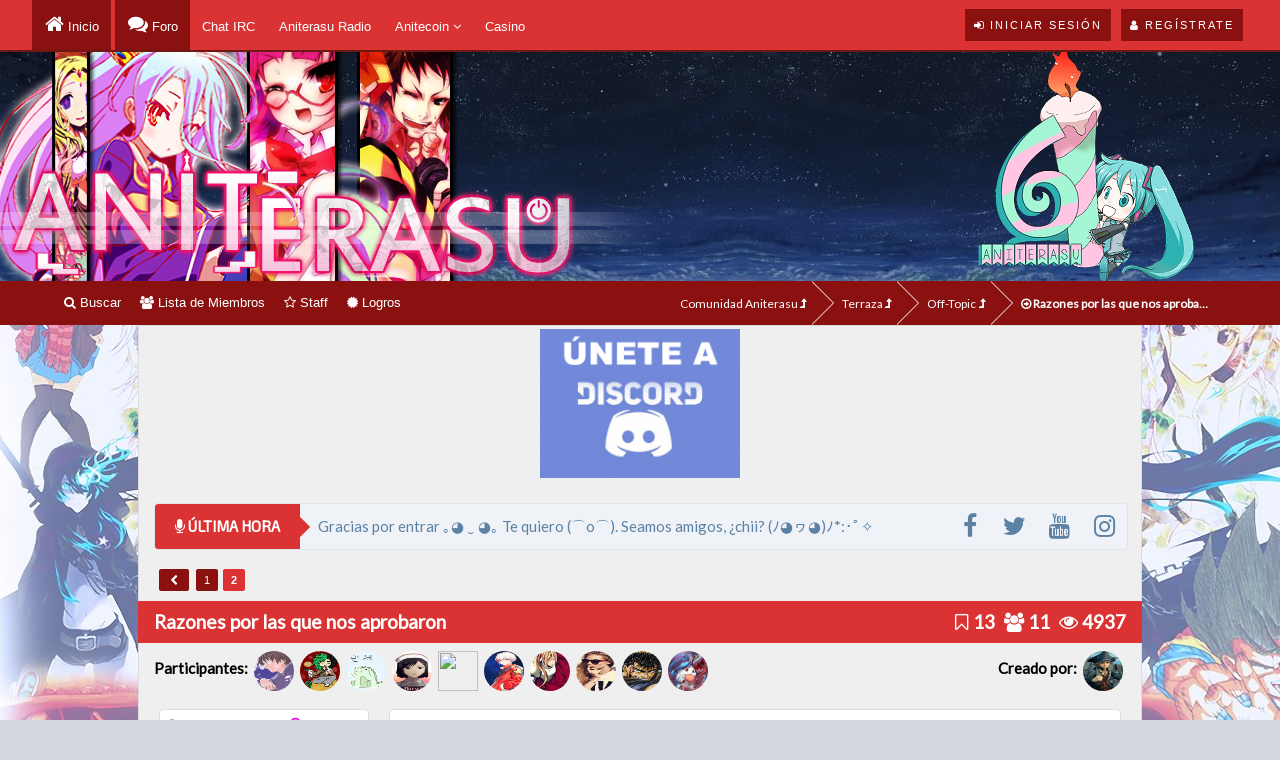

--- FILE ---
content_type: text/html; charset=UTF-8
request_url: https://www.aniterasu.com/Tema-Razones-por-las-que-nos-aprobaron?pid=93003
body_size: 17111
content:
<!DOCTYPE html><!-- start: showthread -->
<html xml:lang="es" lang="es" xmlns="http://www.w3.org/1999/xhtml">
<head>

<!-- Site optimized with MySEO -->
<title>Razones por las que nos aprobaron | Comunidad Aniterasu</title>
<meta content="index,follow" name="robots"/>
<meta property="og:type" content="article"/>
<meta property="og:title" content="Razones por las que nos aprobaron | Comunidad Aniterasu" />
<meta name="twitter:card" content="summary" />
<meta name="twitter:title" content="Razones por las que nos aprobaron | Comunidad Aniterasu">
<meta name="twitter:image" content="https://www.aniterasu.com/images/logo.png" />
<meta name="twitter:description" content="Foro de anime, manga, cómics, videojuegos, películas, literatura, cultura japonesa... Comunidad muy completa, ¿te animas?">

<!-- Site optimized with MySEO -->


<!-- start: headerinclude -->
<link rel="alternate" type="application/rss+xml" title="Últimos temas (RSS 2.0)" href="https://www.aniterasu.com/syndication.php" />
<link rel="alternate" type="application/atom+xml" title="Últimos temas (Atom 1.0)" href="https://www.aniterasu.com/syndication.php?type=atom1.0" />
<link rel="stylesheet" href="https://www.aniterasu.com/css/colpick.css" type="text/css" />
<meta http-equiv="Content-Type" content="text/html; charset=UTF-8" />
<script type="text/javascript" src="https://www.aniterasu.com/jscripts/jquery.js?ver=1806"></script>

<!-- Scroll Top -->
<script type="text/javascript" src="https://www.aniterasu.com/jscripts/scrolltop/functions.min.js"></script>
<script type="text/javascript" src="https://www.aniterasu.com/jscripts/scrolltop/enscroll.min.js"></script>



<script type="text/javascript" src="https://www.aniterasu.com/jscripts/jquery.plugins.min.js?ver=1806"></script>
<script type="text/javascript" src="https://www.aniterasu.com/jscripts/general.js?ver=1810"></script>



<!-- Google Fonts y Font Awesome -->
<!-- Cambiar el | por el %7C para W3 -->
<link href='https://fonts.googleapis.com/css?family=PT+Sans+Narrow:400,700%7CExo+2%7CLato' rel='stylesheet' type='text/css'>
<link rel="stylesheet" href="https://maxcdn.bootstrapcdn.com/font-awesome/4.7.0/css/font-awesome.min.css" />
<!-- Fin Google Fonts y Font Awesome -->



<!--Dropdown para Notificaciones y Privados -->
<script type="text/javascript" src="https://www.aniterasu.com/jquery/js/jquery.dropdown.min.js"></script>
<script type="text/javascript" src="https://www.aniterasu.com/jquery/js/jquery.customs.ks.min.js"></script>
<link href="https://www.aniterasu.com/jquery/css/jquery.dropdown.min.css" rel="stylesheet" type="text/css" />
<link href="https://www.aniterasu.com/jquery/css/jquery.dropdown.css" rel="stylesheet" type="text/css" />
<link href="https://www.aniterasu.com/jquery/css/important-css.css" rel="stylesheet" type="text/css" />
<script type="text/javascript">
  jQuery(function(){
      jQuery(".latestAlertsListing").load("https://www.aniterasu.com/alertasbarra.php #latestAlertsListing");
       jQuery(".private_messages_popup").load("https://www.aniterasu.com/privadosbarra.php .private_messages_popup");
  });
    </script>
<!--Fin Dropdown para Notificaciones y Privados -->

<!-- Tipsy Hover -->
<script type="text/javascript" src="https://www.aniterasu.com/jscripts/tipsy.js"></script>
<script type="text/javascript"> 
jQuery(function() {
jQuery("a").tipsy({gravity: jQuery.fn.tipsy.autoNS});
jQuery("title").tipsy({gravity: jQuery.fn.tipsy.autoNS});
jQuery("img").tipsy({gravity: jQuery.fn.tipsy.autoNS});
jQuery("i").tipsy({gravity: jQuery.fn.tipsy.autoNS});
jQuery("span").tipsy({gravity: jQuery.fn.tipsy.autoNS});
jQuery("div").tipsy({gravity: jQuery.fn.tipsy.autoNS});
jQuery("label").tipsy({gravity: jQuery.fn.tipsy.autoNS});
jQuery("input").tipsy({gravity: jQuery.fn.tipsy.autoNS});
  });
</script>
<!-- Tipsy Hover Fin -->

<script type="text/javascript">
<!--
	lang.unknown_error = "Ha ocurrido un error desconocido.";

	lang.select2_match = "Hay un resultado disponible, presiona intro para selecionarlo.";
	lang.select2_matches = "Hay {1} resultados disponibles, usa las flechas arriba y abajo para navegar.";
	lang.select2_nomatches = "No se han encontrado coincidencias";
	lang.select2_inputtooshort_single = "Por favor, introduce uno o más caracteres";
	lang.select2_inputtooshort_plural = "Por favor, introduce {1} o más caracteres";
	lang.select2_inputtoolong_single = "Por favor, elimina un caracter";
	lang.select2_inputtoolong_plural = "Por favor, elimina {1} caracteres";
	lang.select2_selectiontoobig_single = "Solo puedes seleccionar un elemento";
	lang.select2_selectiontoobig_plural = "Solo puedes seleccionar {1} elementos";
	lang.select2_loadmore = "Cargando más resultados…";
	lang.select2_searching = "Buscando…";

	var cookieDomain = ".aniterasu.com";
	var cookiePath = "/";
	var cookiePrefix = "";
	var cookieSecureFlag = "1";
	var deleteevent_confirm = "¿Estás seguro de que quieres borrar este evento?";
	var removeattach_confirm = "¿Estás seguro de que quieres borrar los archivos adjuntos seleccionados de este mensaje?";
	var loading_text = 'Cargando<br />Por favor, espere..';
	var saving_changes = 'Guardando cambios..';
	var use_xmlhttprequest = "1";
	var my_post_key = "60bf424afec1914f186bbf2c7b7be954";
	var rootpath = "https://www.aniterasu.com";
	var imagepath = "https://www.aniterasu.com/images";
  	var yes_confirm = "Sí";
	var no_confirm = "No";
	var MyBBEditor = null;
	var spinner_image = "https://www.aniterasu.com/images/spinner.gif";
	var spinner = "<img src='" + spinner_image +"' alt='' />";
	var modal_zindex = 9999;
// -->
</script><link type="text/css" rel="stylesheet" href="https://www.aniterasu.com/cache/themes/theme4/global.min.css" />
<link type="text/css" rel="stylesheet" href="https://www.aniterasu.com/cache/themes/theme1/star_ratings.min.css" />
<link type="text/css" rel="stylesheet" href="https://www.aniterasu.com/cache/themes/theme1/showthread.min.css" />
<link type="text/css" rel="stylesheet" href="https://www.aniterasu.com/cache/themes/theme1/css3.min.css" />
<link type="text/css" rel="stylesheet" href="https://www.aniterasu.com/cache/themes/theme4/thx_buttons.min.css" />
<link type="text/css" rel="stylesheet" href="https://www.aniterasu.com/cache/themes/theme4/cabecera.min.css" />
<link type="text/css" rel="stylesheet" href="https://www.aniterasu.com/css.php?stylesheet=24" />
<link type="text/css" rel="stylesheet" href="https://www.aniterasu.com/css.php?stylesheet=25" />
<link type="text/css" rel="stylesheet" href="https://www.aniterasu.com/css.php?stylesheet=26" />
<link type="text/css" rel="stylesheet" href="https://www.aniterasu.com/css.php?stylesheet=27" />
<link type="text/css" rel="stylesheet" href="https://www.aniterasu.com/cache/themes/theme4/aniterasu.min.css" />
<link type="text/css" rel="stylesheet" href="https://www.aniterasu.com/cache/themes/theme4/breaking-news.min.css" />
<link type="text/css" rel="stylesheet" href="https://www.aniterasu.com/cache/themes/theme4/perfiles.min.css" />
<link type="text/css" rel="stylesheet" href="https://www.aniterasu.com/css.php?stylesheet=35" />
<link type="text/css" rel="stylesheet" href="https://www.aniterasu.com/css.php?stylesheet=42" />
<link type="text/css" rel="stylesheet" href="https://www.aniterasu.com/cache/themes/theme4/avatarep.min.css" />
<link type="text/css" rel="stylesheet" href="https://www.aniterasu.com/css.php?stylesheet=71" />
<link type="text/css" rel="stylesheet" href="https://www.aniterasu.com/css.php?stylesheet=77" />
<!-- UNREADPOSTS_CSS -->

<!-- Site optimized with MySEO -->
<meta name="keywords" content=""/>
<meta http-equiv="X-UA-Compatible" content="IE=edge" />
<meta content="" name="msvalidate.01"/>
<meta name="google-site-verification" content="google-site-verification" />
<meta name="twitter:card" content="summary">
<meta name="twitter:site" content="https://www.twitter.com/Aniterasu">

<link rel="publisher" href="https://plus.google.com/106639698984860233177"/>
<meta property="article:publisher" content="https://www.facebook.com/Aniterasu" />
<meta name="alexaVerifyID" content=""/>
<meta name="p:domain_verify" content=""/>
<!-- Site optimized with MySEO -->
<!-- end: headerinclude -->
        <link rel="stylesheet" href="https://www.aniterasu.com/jscripts/automedia/build/mediaelementplayer.css?ver=3108" />
        <link rel="stylesheet" href="https://www.aniterasu.com/jscripts/automedia/mep-feature-playlist.css?ver=3108" />
        <style type="text/css">
            .am_embed,
            .oembed,
            .oembedall-container,
            .embedly-card {
                max-width: 600px!important;
            }
        </style>
<script type="text/javascript" src="https://www.aniterasu.com/jscripts/thx.js?ver=1805"></script>
	<script type="text/javascript">
	var thx_msg_title = "Gracias:";	
	var thx_msg_add = "Agradeciendo el mensaje: ";
	var thx_msg_remove = "Eliminando agradecimiento en el mensaje: ";					
</script>
<script type="text/javascript">
<!--
	var quickdelete_confirm = "¿Estás seguro de que quieres borrar este mensaje?";
	var quickrestore_confirm = "¿Estás seguro de que quieres restaurar este mensaje?";
	var allowEditReason = "1";
	lang.save_changes = "Guardar cambios";
	lang.cancel_edit = "Cancelar edición";
	lang.quick_edit_update_error = "Ha ocurrido un error al editar tu respuesta:";
	lang.quick_reply_post_error = "Ha ocurrido un error al enviar tu respuesta:";
	lang.quick_delete_error = "Ha ocurrido un error al eliminar tu respuesta:";
	lang.quick_delete_success = "El mensaje se ha eliminado correctamente.";
	lang.quick_delete_thread_success = "El tema se ha eliminado correctamente.";
	lang.quick_restore_error = "Ha ocurrido un error al restaurar tu respuesta:";
	lang.quick_restore_success = "El mensaje se ha restaurado correctamente.";
	lang.editreason = "Razón";
// -->
</script>
<!-- jeditable (jquery) -->
<script type="text/javascript" src="https://www.aniterasu.com/jscripts/report.js?ver=1804"></script>
<script src="https://www.aniterasu.com/jscripts/jeditable/jeditable.min.js"></script>
<script type="text/javascript" src="https://www.aniterasu.com/jscripts/thread.js?ver=1809"></script>
<meta name="description" content="Yo nunca tuve ningún problema nunca para aprobar niniguna asignatura en el instituto. Mi media de ESO fue de 8.10 y mi media de bachiller fue un 8.00 HAHAHAH En la universidad , debido a mi situación," />
<link rel="canonical" href="https://www.aniterasu.com/Tema-Razones-por-las-que-nos-aprobaron?page=2" />
</head>
<body>
	<!-- start: header -->
<!-- Analytics Google -->
<script>
  (function(i,s,o,g,r,a,m){i['GoogleAnalyticsObject']=r;i[r]=i[r]||function(){
  (i[r].q=i[r].q||[]).push(arguments)},i[r].l=1*new Date();a=s.createElement(o),
  m=s.getElementsByTagName(o)[0];a.async=1;a.src=g;m.parentNode.insertBefore(a,m)
  })(window,document,'script','https://www.google-analytics.com/analytics.js','ga');
  ga('create', 'UA-55762226-1', 'auto');
  ga('send', 'pageview');
</script>
<!-- Fin Analytics Google -->

<div id="headersection">
	<div id="headernuevo">
	     <div class="wrapper2">
		<div class="usersection">
			<!-- start: header_welcomeblock_guest -->
<div class="welcome-guest"></div> 
<a href="https://www.aniterasu.com/member.php?action=login" onclick="$('#quick_login').modal({ fadeDuration: 250, keepelement: true }); return false;" class="enter">
  <span class="loggin"><i class="fa fa-sign-in"></i> Iniciar sesión</span>
</a>

<a href="https://www.aniterasu.com/member.php?action=register" class="enter">
  <span class="reg"><i class="fa fa-user"></i> Regístrate</span>
</a>


<div class="modal" id="quick_login" style="display: none;">
	<form method="post" action="https://www.aniterasu.com/member.php">
		<input name="action" type="hidden" value="do_login" />
		<input name="url" type="hidden" value="" />
		<input name="quick_login" type="hidden" value="1" />
      	<div class="welcometitle">
      		<h1 style="line-height: 50px;">Entrar en Aniterasu</h1>
      	</div>
		<div class="welcomebox">
			<p style="text-align: center;"><img src="https://www.aniterasu.com/images/logo85.png" alt="Logo Aniterasu 85" width="85" height="85" /></p>
			<p>¿Aún no formas parte de <strong>Aniterasu</strong>? ¿Por qué no nos das una oportunidad? No te vas a arrepentir.</p>
			<p><strong>Y no te preocupes, el registro no te va a llevar más de 5 minutos.</strong></p><br />
          	<p style="text-align: center;"><a href="https://www.aniterasu.com/member.php?action=register" class="enter"><span class="reg"><i class="fa fa-user"></i> Regístrate</span></a></p>
		</div>
      	<div class="welcomelogin">
                              <div class="form-group">                               
                                  <div class="input-group">
                                        <span class="input-group-addon"><i class="fa fa-user"></i></span>
                                        <input id="quick_login_username" class="form-control" style="text-align: left;padding-left: 20px;margin-left: -4px;" name="username" value="" placeholder="Usuario" type="text">                                        
                                    </div>
                                  <span class="help-block"></span>
                              </div>
                              <div class="form-group">
                                  <div style="margin-bottom: 25px" class="input-group">
                                        <span class="input-group-addon"><i class="fa fa-key"></i></span>
                                        <input id="quick_login_password" class="form-control" style="text-align: left;padding-left: 20px;margin-left: -6px;" name="password" placeholder="Contraseña" type="password">
                                    </div>
                                  <span class="help-block"></span>
                              </div>
                              <div class="checkbox" style="margin-top: -15px;">
                       		<label for="quick_login_remember">   
                                     <input name="quick_remember" id="quick_login_remember" type="checkbox" value="yes" class="checkbox" checked="checked" /> Recordarme
                                  </label> 
								  <a href="https://www.aniterasu.com/member.php?action=lostpw" style="margin-top: 10px;margin-bottom: 7px;">¿Perdiste tu contraseña?</a>
                              </div>
			<br style="clear: both;"/><br />
            <div class="enter"><p style="margin-top: 26px;"><span class="loggin" style="cursor: pointer;"><i class="fa fa-sign-in"></i> <input class= "loginbutton" name="submit" value="Iniciar sesión" type="submit"></span></p></div>
      	</div>
	</form>
</div>

<script type="text/javascript">
	$("#quick_login input[name='url']").val($(location).attr('href'));
</script>
<!-- end: header_welcomeblock_guest -->
		 </div>
          	<div class="menunuevo">
			<ul style="color: #fff !important;">
				<li class="home"><a title="Portal" href="https://www.aniterasu.com/index.php"> Inicio</a></li>
				<li class="foro"><a title="Comunidad" href="https://www.aniterasu.com/foro.php"> Foro</a></li>
				<li><a target="_blank" href="http://www.aniterasu.com/webchat/flash/">Chat IRC</a></li>
				<li><a href="http://www.aniterasuradio.com/" target="_blank">Aniterasu Radio</a></li>
				<li><div class="dropdownheader"><a href="https://www.aniterasu.com/newpoints.php">Anitecoin <i class="fa fa-angle-down"></i></a>
						<div class="dropdownheader-content">
						<a href="https://www.aniterasu.com/newpoints.php?action=donate"  style="padding: 5px; color: #fff !important;"><i style="font-size: 14px;" class="fa fa-share"></i> Donaciones</a>
						<a href="https://www.aniterasu.com/newpoints.php?action=shop"  style="padding: 5px; color: #fff !important;"><i class="fa fa-industry"></i> Tienda</a>
						</div>
					</div>
				</li>
				<li><a href="https://www.aniterasu.com/arcade.php">Casino</a></li>
			</ul>

         	</div>
		</div>
	</div>
</div>

<!-- EMPIEZA CABECERA -->
<!-- Banner Cabecera -->
<div style="padding-top: 51px;">
<a href="https://www.aniterasu.com/foro.php">
<script type="text/javascript">
<!--
today = new Date()
if(today.getMinutes() < 10){
pad = "0"}
else
pad = "";
document.write;
if((today.getHours() >=0) && (today.getHours() <=5)){
document.write("<div class=\"noche\">") }
if((today.getHours() >=6) && (today.getHours() <=9)){
document.write("<div class=\"amanecer\">") }
if((today.getHours() >=10) && (today.getHours() <=15)){
document.write("<div class=\"dia\">") }
if((today.getHours() >=16) && (today.getHours() <=19)){
document.write("<div class=\"dia\">") }
if((today.getHours() >=20) && (today.getHours() <=21)){
document.write("<div class=\"atardecer\">") }
if((today.getHours() >=22) && (today.getHours() <=23)){
document.write("<div class=\"noche\">") }
// -->

	var cabeceras = [],
	index = 0;
	cabeceras[0] = "<img src='https://www.aniterasu.com/images/header/1.png'>";
	cabeceras[1] = "<img src='https://www.aniterasu.com/images/header/2.png'>";
	cabeceras[2] = "<img src='https://www.aniterasu.com/images/header/3.png'>";
	cabeceras[3] = "<img src='https://www.aniterasu.com/images/header/4.png'>";
	cabeceras[4] = "<img src='https://www.aniterasu.com/images/header/5.png'>";
	cabeceras[5] = "<img src='https://www.aniterasu.com/images/header/6.png'>";
	cabeceras[6] = "<img src='https://www.aniterasu.com/images/header/7.png'>";
	index = Math.floor(Math.random() * cabeceras.length);
	document.write(cabeceras[index]);
//done
</script>
	<span class="imagenderecha"></span>
	</div>
	</a>

<!-- Fin Banner Cabecera -->

<!-- Menú pequeño + Breadcrumbs -->
<div class="wrapper-head">
 	<div id="panel-top">
		<div style="width: 90%; height: 44px; line-height: 44px; color: #f1f1f1; margin: 0 auto;">
				<div style="float:left;"><a href="https://www.aniterasu.com/search.php"><span class="menu"><i class="fa fa-search"></i> Buscar</span></a>
	<a href="https://www.aniterasu.com/memberlist.php"><span class="menu"><i class="fa fa-users"></i> Lista de Miembros</span></a>
		<a href="https://www.aniterasu.com/showteam.php"><span class="menu"><i class="fa fa-star-o"></i> Staff</span></a>
		<a href="https://www.aniterasu.com/logros.php"><span class="menu"><i class="fa fa-certificate"></i> Logros</span></a>

			</div>
<div style="float:right;">
			<!-- start: nav -->
<fieldset class="breadcrumb" style="z-index: -10;">
	<span class="crumbs"><!-- start: nav_bit -->
<span class="crust">
	<a href="https://www.aniterasu.com/index.php" class="crumb">Comunidad Aniterasu <i class="fa fa-level-up" aria-hidden="true"></i></a>
	<span class="arrow">
		<span>&gt;</span>
	</span>
</span>
<!-- end: nav_bit --><!-- start: nav_bit -->
<span class="crust">
	<a href="Foro-Terraza" class="crumb">Terraza <i class="fa fa-level-up" aria-hidden="true"></i></a>
	<span class="arrow">
		<span>&gt;</span>
	</span>
</span>
<!-- end: nav_bit --><!-- start: nav_bit -->
<span class="crust">
	<a href="Foro-Off-Topic?page=5" class="crumb">Off-Topic <i class="fa fa-level-up" aria-hidden="true"></i></a>
	<span class="arrow">
		<span>&gt;</span>
	</span>
</span>
<!-- end: nav_bit --><!-- start: nav_sep_active -->

<!-- end: nav_sep_active -->
		<span class="crust"><!-- start: nav_bit_active -->
<a href="Tema-Razones-por-las-que-nos-aprobaron" class="crumb-active" style="font-weight: bold;" title="Razones por las que nos aprobaron">
	<i class="fa fa-arrow-circle-o-right" aria-hidden="true"></i> Razones por las que nos aprobaron
</a>
<span class="arrow">
</span>
<!-- end: nav_bit_active --></span>
	</span>
</fieldset>
<!-- end: nav -->
				</div>
		</div>
	</div>
</div>
<!-- Fin Menú pequeño + Breadcrumbs -->

<div id="container">
	
	
<div>
	<p style="text-align: center;"><a href="https://discord.gg/8yEZFCyDrc"><img style="max-width: 200px;" src="https://i.imgur.com/1JIV5kK.png"></a></p>
 <!-- <h2 style="text-align: center;">¡Cumplimos 10 años! Mira nuestro <a href="https://www.aniterasu.com/Tema-Comunidad-Horario-X-Aniversario-de-Aniterasu">X Horario de Aniterasu</a>.</h2>  -->
					 <!-- Empieza Anunciador -->
	
	
					<div class="breakingNews bn-large" id="bn1">
				  <div class="socialmenu">
<ul>
<li><a target="_blank" class="ease-all tt" href="https://www.facebook.com/Aniterasu" title="Síguenos en Facebook"><i class="fa fa-facebook"></i></a></li>
<li><a target="_blank" class="ease-all tt" href="https://twitter.com/Aniterasu" title="Síguenos en Twitter"><i class="fa fa-twitter"></i></a></li>
<li><a target="_blank" class="ease-all tt" href="https://www.youtube.com/user/Aniterasu" title="Síguenos en YouTube"><i class="fa fa-youtube"></i></a></li>
<li><a target="_blank" class="ease-all tt" href="https://www.instagram.com/aniterasu/" title="Síguenos en Instagram"><i class="fa fa-instagram"></i></a></li>
</ul>
</div>
    	              <div class="bn-title"><h2><i class="fa fa-microphone"></i> ÚLTIMA HORA</h2><span></span></div>
											 <ul class="slide-ticker" style="direction: ltr; font-size: 15px; font-family: Lato; color: #5b82a4;">      
												 
					 	<script type="text/javascript">
var texto = [],
index = 0;
texto[0] = "Nuestro jefe y líder Aguess te ha elegido como usuario de honor.";
texto[1] = "Este espacio se alquila, si tienes algún mensaje para poner envía un texto a Sasori con la palabra PUBLICITARIO seguido de tu mensaje.";
texto[2] = "Si un matemático tiene un problema, ¿lo arranca de raíz?";			
texto[3] = "Gracias por entrar ｡◕ ‿ ◕｡ Te quiero (⌒o⌒). Seamos amigos, ¿chii? (ﾉ◕ヮ◕)ﾉ*:･ﾟ✧";	
texto[4] = "Deja de actualizar solo para leer estos mensajes, te he pillado (¬‿¬).";								
index = Math.floor(Math.random() * texto.length);
document.write(texto[index]);
//done Esto es una gallina que va a un salón del manga y ve a Lord Pato y dice... OYE, ¿MONTAMOS UN POLLO? S deseas más chistes vete al perfil de Sasori y comenta
//

</script> 
												 
<script async src="https://pagead2.googlesyndication.com/pagead/js/adsbygoogle.js?client=ca-pub-6585438312292311"
     crossorigin="anonymous"></script>
<ins class="adsbygoogle"
     style="display:block"
     data-ad-format="autorelaxed"
     data-ad-client="ca-pub-6585438312292311"
     data-ad-slot="1710485266"></ins>
<script>
     (adsbygoogle = window.adsbygoogle || []).push({});
</script>

												 
					 </ul>
                </div>
			   	    <!-- Acaba Anunciador -->

			    <!-- Mensajes Random de Avisos -->
				
				
				
				
				
				
			    <!-- Fin Mensajes Random de Avisos -->
<!-- end: header --><script type="text/javascript"><!--
try { jQuery.fn.editable.defaults.placeholder=""; } catch(x) {}
// -->
</script>
	
	
		<!-- Showthread -->	

	
		<div style="display: inline-block; width: 100%;">
	<div class="float_left" ><!-- start: multipage -->
<div class="pagination">
<!-- start: multipage_prevpage -->
<a href="Tema-Razones-por-las-que-nos-aprobaron?page=1" class="pagination_previous" title="Anterior">&nbsp;<i class="fa fa-chevron-left"></i>&nbsp;</a>
<!-- end: multipage_prevpage --><!-- start: multipage_page -->
<a href="Tema-Razones-por-las-que-nos-aprobaron?page=1" class="pagination_page">1</a>
<!-- end: multipage_page --><!-- start: multipage_page_current -->
 <span class="pagination_current">2</span>
<!-- end: multipage_page_current -->
</div>
<!-- end: multipage --></div>

	</div>
<h1 class="barralarga" style="margin-top: 5px; margin-bottom: 5px; font-size: 19px;">Razones por las que nos aprobaron <span style="float: right; font-weight: bold;">
				<span title="Respuestas" style="margin-right: 5px;"><i class="fa fa-bookmark-o"></i><a href="javascript:MyBB.whoPosted(2998);"> 13</a></span>
				<span title="Participantes" style="margin-right: 5px;"><i class="fa fa-users"></i> 11</span>
				<span title="Visitas"><i class="fa fa-eye"></i> 4937</span>
				</span></h1>

							<div style="display: inline-block; width: 100%; margin-bottom: 5px;">
	<div class="float_left" ><div class="participants"><span class="participantes">Participantes: </span><span><a href="https://www.aniterasu.com/Miembro-Takuhaibin"><img src='./uploads/avatars/avatar_1533.jpg?dateline=1546823700' width='50' height='50' title='Takuhaibin' class='AvatarParticipantes'/></a><a href="https://www.aniterasu.com/Miembro-Fpt-leyenda"><img src='./uploads/avatars/avatar_1526.png?dateline=1582775036' width='50' height='50' title='Fpt_leyenda' class='AvatarParticipantes'/></a><a href="https://www.aniterasu.com/Miembro-Ari-Gator"><img src='https://i.imgur.com/8YnIxaa.gif?dateline=1517171531' width='50' height='50' title='Ari-Gator' class='AvatarParticipantes'/></a><a href="https://www.aniterasu.com/Miembro-Nurse92"><img src='./uploads/avatars/avatar_803.jpg?dateline=1530476190' width='50' height='50' title='Nurse92' class='AvatarParticipantes'/></a><a href="https://www.aniterasu.com/Miembro-Ruge"><img src='' width='50' height='50' title='Ruge.' class='AvatarParticipantes'/></a><a href="https://www.aniterasu.com/Miembro-Mandrake"><img src='./uploads/avatars/avatar_1046.jpg?dateline=1676071999' width='50' height='50' title='Mandrake' class='AvatarParticipantes'/></a><a href="https://www.aniterasu.com/Miembro-Hye-mi-okamoto"><img src='./uploads/avatars/avatar_1881.jpg?dateline=1536717819' width='50' height='50' title='Hye-mi okamoto' class='AvatarParticipantes'/></a><a href="https://www.aniterasu.com/Miembro-Aizen"><img src='./uploads/avatars/avatar_1898.png?dateline=1541201963' width='50' height='50' title='Aizen' class='AvatarParticipantes'/></a><a href="https://www.aniterasu.com/Miembro-Hyaku-Nin-Giri"><img src='./uploads/avatars/avatar_629.jpg?dateline=1404658933' width='50' height='50' title='Hyaku Nin Giri' class='AvatarParticipantes'/></a><a href="https://www.aniterasu.com/Miembro-nerugrabi"><img src='./uploads/avatars/avatar_692.jpg?dateline=1483107836' width='50' height='50' title='nerugrabi' class='AvatarParticipantes'/></a></span></div></div>
					<div class="float_right" ><div class="participants"><span class="participantes">Creado por: </span><span><a href="https://www.aniterasu.com/Miembro-Kinderlynch"><img src='./uploads/avatars/avatar_647.jpg?dateline=1548269882' width='50' height='50' title='Kinderlynch' class='AvatarParticipantes'/></a></span></div></div>				
	</div>
	
	<table border="0" cellspacing="0" cellpadding="5" class="tfixed clear" style="width: 100%;">
<tr><td id="posts_container">
	<div id="posts">
		<!-- start: postbit_classic -->

<div class="post_content">
	
<a name="pid92990" class="anchor" id="pid92990"></a>
<div class="post classic " style="" id="post_92990">

	<div class="post_author ">
			
		<div class="postbitstatus"><!-- start: postbit_offline -->
<i class="fa fa-circle-o fa-fw" title="Sin conexión"></i>
<!-- end: postbit_offline --></div>
		<div class="postbitname"><a href="https://www.aniterasu.com/Miembro-Nurse92">Nurse92</a> <i class="fa fa-venus" style="color: #ed0fe0; font-weight: bold; font-size: 16px;"></i>
		</div>
		<div style="text-align: center; font-weight: bold; font-size: 11px;">Rey</div>
				<div class="author_information">
				<img src="images/rangos/user/rey.png" border="0" alt="*" /><br />
				
				</div>
		<!-- start: postbit_avatar -->
<div class="author_avatar"><a href="Miembro-Nurse92"><img src="https://www.aniterasu.com/uploads/avatars/avatar_803.jpg?dateline=1530476190" alt="" width="150" height="250" /></a></div>
<!-- end: postbit_avatar -->
		
										<div style="text-align: center; margin-bottom: 5px;">
											<p><a href="misc.php?action=bandera&amp;cnam=España&amp;pf=4"><img title="España" src="images/pais/España.png" alt="España" title="España"></a></p>
											
				<a href="javascript:;" onclick="MyBB.popupWindow('misc.php?action=bandera&amp;cnam=Rainbow Nisha Rokubou no Shichinin&amp;pf=7', 'anime', 450, 500);"><img title="Rainbow Nisha Rokubou no Shichinin" src="images/anime/Rainbow Nisha Rokubou no Shichinin.png" alt="Rainbow Nisha Rokubou no Shichinin" title="Rainbow Nisha Rokubou no Shichinin"></a>&nbsp;
											
		</div>
		<!-- start: postbit_author_user -->
<div style="text-align: center;"><!-- start: socialsites_site -->
<a href="http://instagram.com/darcyness93" rel="nofollow" target="_blank"><img src="https://www.aniterasu.com/images/socialicons/instagram.png" alt="Instagram" title="Instagram: darcyness93 " /></a>&nbsp;
<!-- end: socialsites_site --><!-- start: socialsites_site -->
<a href="https://myanimelist.net/profile/Darcyness" rel="nofollow" target="_blank"><img src="https://www.aniterasu.com/images/socialicons/myanimelist.png" alt="My Anime List" title="My Anime List: Darcyness " /></a>&nbsp;
<!-- end: socialsites_site --><!-- start: socialsites_site -->
<a href="http://twitter.com/Darcyness" rel="nofollow" target="_blank"><img src="https://www.aniterasu.com/images/socialicons/twitter.png" alt="Twitter" title="Twitter: Darcyness " /></a>&nbsp;
<!-- end: socialsites_site --></div>
<!-- end: postbit_author_user -->
							<span class="profile-title" style="margin-top: 5px;"><span title="Mensajes" class="profile-tit"><i class="fa fa-envelope"></i></span> &nbsp;486</span>
			<span class="profile-karma"><span title="Karma" class="profile-tit"><i class="fa fa-thumbs-up"></i></span> &nbsp;</span>
			<span class="profile-anitecoin"><span class="profile-tit" title="Anitecoin"><img src="images/anitecoin.gif"></span> &nbsp;<!-- start: newpoints_postbit -->
5.302 ATC &nbsp; 
<!-- end: newpoints_postbit --></span>
						<!-- start: postbit_reputation -->
<!-- start: postbit_reputation_formatted_link -->

				<span class="profile-honor"><span title="Honor" class="profile-tit"><img style="margin-left: -11px;" src="images/honor.png"></span> &nbsp;<a href="reputation.php?uid=803">2</a></span>

<!-- end: postbit_reputation_formatted_link -->
<!-- end: postbit_reputation -->
		
		<div class="author_statistics">
<!-- postbit_achivements --><!-- /postbit_achivements -->
		</div>	
	</div>
	<div class="postmessage">
		<div class="post_head">
				<!-- start: postbit_posturl -->
<div class="float_right" style="vertical-align: top">
<!-- IS_UNREAD --><span class="conteo2" style="font-weight: bold;"><a style="color: #fff;" href="Tema-Razones-por-las-que-nos-aprobaron?pid=92990#pid92990">#11</a></span>

</div>
<!-- end: postbit_posturl -->
		<span class="conteo"><i class="fa fa-clock-o"></i> 10 Aug 18</span>
					<span class="postbitedit" id="edited_by_92990" style="text-align: right;">
			
		</span>
		
		</div>
		<div class="post_body scaleimages" id="pid_92990">
		<div id="thxpid_92990"><span style="font-family: Georgia,serif;" class="mycode_font">Yo nunca tuve ningún problema nunca para aprobar niniguna asignatura en el instituto. Mi media de ESO fue de 8.10 y mi media de bachiller fue un 8.00 HAHAHAH <br />
En la universidad , debido a mi situación, tuve que hacer varios malabarismos para poder presentarme a ciertas asignaturas e incluso tuve que repetir una asignatura entera. pero lo peor que me fue en mi carrera fue mi TFG por razones ajenas a mi y por conflictos de mi mesa de evaluación con el director de mi TFG. En fin XDD </span></div>
		</div>
		<div class="post_meta" id="post_meta_92990" style="text-align: right;">
			<!-- start: postbit_quickquote -->
<div class="rin-qc" style="display: none;" id="qr_pid_92990"><span>Responder</span></div>
<script type="text/javascript">
	$(document).ready(function() {
		quick_quote(92990,'Nurse92',1533915926);
	});
</script>
<!-- end: postbit_quickquote -->
		</div>
	</div>
		
		<div class="float_right clearfix">
		 		
	</div>
			<!-- start: postbit_signature -->
<div class="signature scaleimages">
<img src="https://i.imgur.com/tLl7Has.png" alt="[Imagen: tLl7Has.png]" class="mycode_img" />
</div>
<!-- end: postbit_signature -->
</div>	
		</div>	
	<!-- Los botones empiezan aquí -->
		<div style="border-top: 1px solid #ddd; border-bottom: 1px solid #ddd;">
						<div class="post_controls postbit_opacidad">
	<div class="postbit_buttons author_buttons postbit_footer float_left postbit_buttons_padding" style="text-align: center; width: 210px; ">
		<!-- start: postbit_www -->
<a href="http://myanimelist.net/profile/Darcyness" target="_blank" title="Visita su sitio web" class="postbit_website"><span>WWW</span></a>
<!-- end: postbit_www -->
    </div>
	<div class="postbit_buttons author_buttons postbit_footer postbit_buttons_padding">
		
		
	<div class="postbit_buttons post_management_buttons float_right postbit_buttons_padding">
		
	</div>
    </div>
	<!-- Los botones acaban aquí -->
	</div>
</div>
<!-- end: postbit_classic --><!-- start: postbit_classic -->

<div class="post_content">
	
<a name="pid92992" class="anchor" id="pid92992"></a>
<div class="post classic " style="" id="post_92992">

	<div class="post_author ">
			
		<div class="postbitstatus"><!-- start: postbit_offline -->
<i class="fa fa-circle-o fa-fw" title="Sin conexión"></i>
<!-- end: postbit_offline --></div>
		<div class="postbitname"><a href="https://www.aniterasu.com/Miembro-Ari-Gator"><span style="color:#089481"><strong>Ari-Gator</strong></span></a> <i class="fa fa-venus" style="color: #ed0fe0; font-weight: bold; font-size: 16px;"></i>
		</div>
		<div style="text-align: center; font-weight: bold; font-size: 11px;">Ari-Locutora-Grrrrrr</div>
				<div class="author_information">
				
				<!-- start: postbit_groupimage -->
<img src="images/rangos/locutor.png" alt="Locutor" title="Locutor" />
<!-- end: postbit_groupimage --><br />
				</div>
		<!-- start: postbit_avatar -->
<div class="author_avatar"><a href="Miembro-Ari-Gator"><img src="https://i.imgur.com/8YnIxaa.gif?dateline=1517171531" alt="" width="150" height="239" /></a></div>
<!-- end: postbit_avatar -->
		
										<div style="text-align: center; margin-bottom: 5px;">
											<p><a href="misc.php?action=bandera&amp;cnam=México&amp;pf=4"><img title="México" src="images/pais/México.png" alt="México" title="México"></a></p>
											
				<a href="javascript:;" onclick="MyBB.popupWindow('misc.php?action=bandera&amp;cnam=Death Note&amp;pf=7', 'anime', 450, 500);"><img title="Death Note" src="images/anime/Death Note.png" alt="Death Note" title="Death Note"></a>&nbsp;
											
		<a href="javascript:;" onclick="MyBB.popupWindow('misc.php?action=bandera&amp;cnam=The Legend of Zelda&amp;pf=9', 'videojuegos', 450, 500);"><img title="The Legend of Zelda" src="images/videojuegos/The Legend of Zelda.png" alt="The Legend of Zelda" title="The Legend of Zelda"></a>
		</div>
		<!-- start: postbit_author_user -->
<div style="text-align: center;"></div>
<!-- end: postbit_author_user -->
							<span class="profile-title" style="margin-top: 5px;"><span title="Mensajes" class="profile-tit"><i class="fa fa-envelope"></i></span> &nbsp;5.663</span>
			<span class="profile-karma"><span title="Karma" class="profile-tit"><i class="fa fa-thumbs-up"></i></span> &nbsp;</span>
			<span class="profile-anitecoin"><span class="profile-tit" title="Anitecoin"><img src="images/anitecoin.gif"></span> &nbsp;<!-- start: newpoints_postbit -->
57.749 ATC &nbsp; 
<!-- end: newpoints_postbit --></span>
						
		
		<div class="author_statistics">
<!-- postbit_achivements --><!-- /postbit_achivements -->
		</div>	
	</div>
	<div class="postmessage">
		<div class="post_head">
				<!-- start: postbit_posturl -->
<div class="float_right" style="vertical-align: top">
<!-- IS_UNREAD --><span class="conteo2" style="font-weight: bold;"><a style="color: #fff;" href="Tema-Razones-por-las-que-nos-aprobaron?pid=92992#pid92992">#12</a></span>

</div>
<!-- end: postbit_posturl -->
		<span class="conteo"><i class="fa fa-clock-o"></i> 10 Aug 18</span>
					<span class="postbitedit" id="edited_by_92992" style="text-align: right;">
			
		</span>
		
		</div>
		<div class="post_body scaleimages" id="pid_92992">
		<div id="thxpid_92992"><blockquote class="mycode_quote"><cite><span> (10 Aug 18)</span>Ruge. escribió:  <a href="https://www.aniterasu.com/Tema-Razones-por-las-que-nos-aprobaron?pid=92970#pid92970" class="quick_jump"></a></cite>Nunca he reprobado ninguna asignatura, siendo muy modesto. Y honesto.</blockquote><br />
felicidades...<br />
lo cierto esque sienta muy bien saber ue nunca tuviste problemas de esos, lo malo es cuando estas acostumbrado a eso y derrepenteviende un imbecil y te trunca todo por un p*** balon de fucho ¬ ¬   pero bue ^^ eso es de otro tema xD</div>
		</div>
		<div class="post_meta" id="post_meta_92992" style="text-align: right;">
			<!-- start: postbit_quickquote -->
<div class="rin-qc" style="display: none;" id="qr_pid_92992"><span>Responder</span></div>
<script type="text/javascript">
	$(document).ready(function() {
		quick_quote(92992,'Ari-Gator',1533917590);
	});
</script>
<!-- end: postbit_quickquote -->
		</div>
	</div>
		
		<div class="float_right clearfix">
		 		
	</div>
			<!-- start: postbit_signature -->
<div class="signature scaleimages">
<div style="text-align: center;" class="mycode_align"><img src="https://i.imgur.com/S5srz5u.png" width="210" height="70" alt="[Imagen: S5srz5u.png]" class="mycode_img" /><br />
<img src="https://image.ibb.co/gvCAZ5/n7arigator.png" alt="[Imagen: n7arigator.png]" class="mycode_img" /><br />
<span style="font-size: small;" class="mycode_size"><span style="color: #8e44ad;" class="mycode_color"><span style="font-family: Times New Roman,Times,serif;" class="mycode_font"><span style="font-style: italic;" class="mycode_i">Don Ruge de la Grrr dijo:<br />
Te otorgo hoy, Ari de GRRRRRRRRRRRRRRRRR, oficialmente, y de forma precoz, el poder absoluto sexual.<br />
Esto quiere decir, que desde ahora y pa' delante, te haces una Esperanza Gomez mexicana. Cualquier hombre caerá a tus pies o caerá de chones si preferís tú clavarles algo. Este poder dura solo hasta la media noche y/o hasta agotar stock. Agitese antes de usar. No aplicar directamente a los ojos.</span></span></span></span><br />
<img src="https://images.weserv.nl/?url=i.picasion.com%2Fpic59%2F9d1ee21ec437fdeeb2f41f2b6530f162.gif" alt="[Imagen: ?url=i.picasion.com%2Fpic59%2F9d1ee21ec4...30f162.gif]" class="mycode_img" /><img src="https://i.imgur.com/3cOSb1Q.png" alt="[Imagen: 3cOSb1Q.png]" class="mycode_img" /><br />
<span style="font-weight: bold;" class="mycode_b"><span style="font-size: xx-small;" class="mycode_size"><span style="font-family: comic sans ms,cursive;" class="mycode_font"><span style="font-style: italic;" class="mycode_i"><span style="color: #800080;" class="mycode_color">gracias a Rey Lince</span></span></span></span></span></div>

</div>
<!-- end: postbit_signature -->
</div>	
		</div>	
	<!-- Los botones empiezan aquí -->
		<div style="border-top: 1px solid #ddd; border-bottom: 1px solid #ddd;">
						<div class="post_controls postbit_opacidad">
	<div class="postbit_buttons author_buttons postbit_footer float_left postbit_buttons_padding" style="text-align: center; width: 210px; ">
		<!-- start: postbit_www -->
<a href="https://www.facebook.com/CraftyFrikis" target="_blank" title="Visita su sitio web" class="postbit_website"><span>WWW</span></a>
<!-- end: postbit_www -->
    </div>
	<div class="postbit_buttons author_buttons postbit_footer postbit_buttons_padding">
		
		
	<div class="postbit_buttons post_management_buttons float_right postbit_buttons_padding">
		
	</div>
    </div>
	<!-- Los botones acaban aquí -->
	</div>
</div>
<!-- end: postbit_classic --><!-- start: postbit_classic -->

<div class="post_content">
	
<a name="pid93003" class="anchor" id="pid93003"></a>
<div class="post classic " style="" id="post_93003">

	<div class="post_author ">
			
		<div class="postbitstatus"><!-- start: postbit_offline -->
<i class="fa fa-circle-o fa-fw" title="Sin conexión"></i>
<!-- end: postbit_offline --></div>
		<div class="postbitname"><a href="https://www.aniterasu.com/Miembro-Fpt-leyenda">Fpt_leyenda</a> <i class="fa fa-mars" style="color: #168edd; font-weight: bold; font-size: 16px;"></i>
		</div>
		<div style="text-align: center; font-weight: bold; font-size: 11px;">Daiyokai</div>
				<div class="author_information">
				<img src="images/rangos/user/daiyokai.png" border="0" alt="*" /><br />
				
				</div>
		<!-- start: postbit_avatar -->
<div class="author_avatar"><a href="Miembro-Fpt-leyenda"><img src="https://www.aniterasu.com/uploads/avatars/avatar_1526.png?dateline=1582775036" alt="" width="150" height="225" /></a></div>
<!-- end: postbit_avatar -->
		
										<div style="text-align: center; margin-bottom: 5px;">
											<p><a href="misc.php?action=bandera&amp;cnam=Venezuela&amp;pf=4"><img title="Venezuela" src="images/pais/Venezuela.png" alt="Venezuela" title="Venezuela"></a></p>
											
				<a href="javascript:;" onclick="MyBB.popupWindow('misc.php?action=bandera&amp;cnam=Jojo Bizarre Adventure&amp;pf=7', 'anime', 450, 500);"><img title="Jojo Bizarre Adventure" src="images/anime/Jojo Bizarre Adventure.png" alt="Jojo Bizarre Adventure" title="Jojo Bizarre Adventure"></a>&nbsp;
											
		<a href="javascript:;" onclick="MyBB.popupWindow('misc.php?action=bandera&amp;cnam=Touhou Project&amp;pf=9', 'videojuegos', 450, 500);"><img title="Touhou Project" src="images/videojuegos/Touhou Project.png" alt="Touhou Project" title="Touhou Project"></a>
		</div>
		<!-- start: postbit_author_user -->
<div style="text-align: center;"><!-- start: socialsites_site -->
<a href="http://facebook.com/Fpt_Otaku" rel="nofollow" target="_blank"><img src="https://www.aniterasu.com/images/socialicons/facebook.png" alt="Facebook" title="Facebook: Fpt_Otaku " /></a>&nbsp;
<!-- end: socialsites_site --><!-- start: socialsites_site -->
<a href="https://myanimelist.net/profile/Leyenda1105" rel="nofollow" target="_blank"><img src="https://www.aniterasu.com/images/socialicons/myanimelist.png" alt="My Anime List" title="My Anime List: Leyenda1105 " /></a>&nbsp;
<!-- end: socialsites_site --></div>
<!-- end: postbit_author_user -->
							<span class="profile-title" style="margin-top: 5px;"><span title="Mensajes" class="profile-tit"><i class="fa fa-envelope"></i></span> &nbsp;716</span>
			<span class="profile-karma"><span title="Karma" class="profile-tit"><i class="fa fa-thumbs-up"></i></span> &nbsp;</span>
			<span class="profile-anitecoin"><span class="profile-tit" title="Anitecoin"><img src="images/anitecoin.gif"></span> &nbsp;<!-- start: newpoints_postbit -->
2.621 ATC &nbsp; 
<!-- end: newpoints_postbit --></span>
						<!-- start: postbit_reputation -->
<!-- start: postbit_reputation_formatted_link -->

<!-- end: postbit_reputation_formatted_link -->
<!-- end: postbit_reputation -->
		
		<div class="author_statistics">
<!-- postbit_achivements --><!-- /postbit_achivements -->
		</div>	
	</div>
	<div class="postmessage">
		<div class="post_head">
				<!-- start: postbit_posturl -->
<div class="float_right" style="vertical-align: top">
<!-- IS_UNREAD --><span class="conteo2" style="font-weight: bold;"><a style="color: #fff;" href="Tema-Razones-por-las-que-nos-aprobaron?pid=93003#pid93003">#13</a></span>

</div>
<!-- end: postbit_posturl -->
		<span class="conteo"><i class="fa fa-clock-o"></i> 10 Aug 18</span>
					<span class="postbitedit" id="edited_by_93003" style="text-align: right;">
			
		</span>
		
		</div>
		<div class="post_body scaleimages" id="pid_93003">
		<div id="thxpid_93003"><span style="font-weight: bold;" class="mycode_b">Matemática</span>- Magia + Milagros + Pagarle al profe = 12 Nota Final (con esa formula no puedo reprobar)<br />
<span style="font-weight: bold;" class="mycode_b">Física</span>- Era amigo del profe, que se nos murió y era el único...<br />
<span style="font-weight: bold;" class="mycode_b">Química</span>- Era el mismo de Física pero este si nos ponía a copiar<br />
<span style="font-weight: bold;" class="mycode_b">Inglés</span>- Ya tengo conocimientos de nivel universitario superior... Bitch please<br />
<span style="font-weight: bold;" class="mycode_b">Geografia</span>- Era lamebotas de la profe... Que estaba buena, pero nada que ver<br />
<span style="font-weight: bold;" class="mycode_b">Sociales</span>- Ah no, para esta si estudié<br />
<span style="font-weight: bold;" class="mycode_b">Deportes</span>- Era fockin deportes... A quien se le queda eso cuando solo debes correr y encestar un balón?<br />
<span style="font-weight: bold;" class="mycode_b">Lenguaje</span>- La profe era mi tia...<br />
<br />
Y sí chicos, sigo siendo el mismo estudiante relajado que simplemente espera al último momento para empezar a rezar y pedir piedad XD Eso da puntos *w*)b</div>
		</div>
		<div class="post_meta" id="post_meta_93003" style="text-align: right;">
			<!-- start: postbit_quickquote -->
<div class="rin-qc" style="display: none;" id="qr_pid_93003"><span>Responder</span></div>
<script type="text/javascript">
	$(document).ready(function() {
		quick_quote(93003,'Fpt_leyenda',1533932216);
	});
</script>
<!-- end: postbit_quickquote -->
		</div>
	</div>
		
		<div class="float_right clearfix">
		 		
	</div>
			<!-- start: postbit_signature -->
<div class="signature scaleimages">
<div style="text-align: center;" class="mycode_align"><span style="color: #2980b9;" class="mycode_color"><span style="font-style: italic;" class="mycode_i"><span style="font-weight: bold;" class="mycode_b">"En un mundo donde las palabras no significan nada, y todos piden por acciones, mi persona ha decidido serle </span><span style="font-weight: bold;" class="mycode_b">inútil</span><span style="font-weight: bold;" class="mycode_b"> a un mundo donde los hechos no suelen ser mejores que las ideas"</span></span></span></div>
 <br />
<div style="text-align: center;" class="mycode_align"><span style="font-size: medium;" class="mycode_size"><span style="font-weight: bold;" class="mycode_b"><span style="font-family: Arial,Helvetica,sans-serif;" class="mycode_font">-Orgulloso miembro del Club Gensokyo-</span></span></span></div>
<div style="text-align: center;" class="mycode_align"><img src="https://i.imgur.com/ALvcZe5.png" alt="[Imagen: ALvcZe5.png]" class="mycode_img" /><br />
<img src="https://i.imgur.com/MSNo4mH.png" alt="[Imagen: MSNo4mH.png]" class="mycode_img" /></div>

</div>
<!-- end: postbit_signature -->
</div>	
		</div>	
	<!-- Los botones empiezan aquí -->
		<div style="border-top: 1px solid #ddd; border-bottom: 1px solid #ddd;">
						<div class="post_controls postbit_opacidad">
	<div class="postbit_buttons author_buttons postbit_footer float_left postbit_buttons_padding" style="text-align: center; width: 210px; ">
		
    </div>
	<div class="postbit_buttons author_buttons postbit_footer postbit_buttons_padding">
		
		
	<div class="postbit_buttons post_management_buttons float_right postbit_buttons_padding">
		
	</div>
    </div>
	<!-- Los botones acaban aquí -->
	</div>
</div>
<!-- end: postbit_classic --><!-- start: postbit_classic -->

<div class="post_content">
	
<a name="pid93598" class="anchor" id="pid93598"></a>
<div class="post classic " style="" id="post_93598">

	<div class="post_author ">
			
		<div class="postbitstatus"><!-- start: postbit_offline -->
<i class="fa fa-circle-o fa-fw" title="Sin conexión"></i>
<!-- end: postbit_offline --></div>
		<div class="postbitname"><a href="https://www.aniterasu.com/Miembro-Takuhaibin">Takuhaibin</a> <i class="fa fa-mars" style="color: #168edd; font-weight: bold; font-size: 16px;"></i>
		</div>
		<div style="text-align: center; font-weight: bold; font-size: 11px;">Mazoku</div>
				<div class="author_information">
				<img src="images/rangos/user/yokai.png" border="0" alt="*" /><br />
				
				</div>
		<!-- start: postbit_avatar -->
<div class="author_avatar"><a href="Miembro-Takuhaibin"><img src="https://www.aniterasu.com/uploads/avatars/avatar_1533.jpg?dateline=1546823700" alt="" width="150" height="250" /></a></div>
<!-- end: postbit_avatar -->
		
										<div style="text-align: center; margin-bottom: 5px;">
											<p><a href="misc.php?action=bandera&amp;cnam=Chile&amp;pf=4"><img title="Chile" src="images/pais/Chile.png" alt="Chile" title="Chile"></a></p>
											
				<a href="javascript:;" onclick="MyBB.popupWindow('misc.php?action=bandera&amp;cnam=NHK ni Yokoso&amp;pf=7', 'anime', 450, 500);"><img title="NHK ni Yokoso" src="images/anime/NHK ni Yokoso.png" alt="NHK ni Yokoso" title="NHK ni Yokoso"></a>&nbsp;
											
		</div>
		<!-- start: postbit_author_user -->
<div style="text-align: center;"><!-- start: socialsites_site -->
<a href="https://myanimelist.net/profile/Taku4991" rel="nofollow" target="_blank"><img src="https://www.aniterasu.com/images/socialicons/myanimelist.png" alt="My Anime List" title="My Anime List: Taku4991 " /></a>&nbsp;
<!-- end: socialsites_site --><!-- start: socialsites_site -->
<a href="http://shogun-hikki.tumblr.com/" rel="nofollow" target="_blank"><img src="https://www.aniterasu.com/images/socialicons/tumblr.png" alt="Tumblr" title="Tumblr: shogun-hikki " /></a>&nbsp;
<!-- end: socialsites_site --></div>
<!-- end: postbit_author_user -->
							<span class="profile-title" style="margin-top: 5px;"><span title="Mensajes" class="profile-tit"><i class="fa fa-envelope"></i></span> &nbsp;602</span>
			<span class="profile-karma"><span title="Karma" class="profile-tit"><i class="fa fa-thumbs-up"></i></span> &nbsp;</span>
			<span class="profile-anitecoin"><span class="profile-tit" title="Anitecoin"><img src="images/anitecoin.gif"></span> &nbsp;<!-- start: newpoints_postbit -->
9.861 ATC &nbsp; 
<!-- end: newpoints_postbit --></span>
						<!-- start: postbit_reputation -->
<!-- start: postbit_reputation_formatted_link -->

<!-- end: postbit_reputation_formatted_link -->
<!-- end: postbit_reputation -->
		
		<div class="author_statistics">
<!-- postbit_achivements --><!-- /postbit_achivements -->
		</div>	
	</div>
	<div class="postmessage">
		<div class="post_head">
				<!-- start: postbit_posturl -->
<div class="float_right" style="vertical-align: top">
<!-- IS_UNREAD --><span class="conteo2" style="font-weight: bold;"><a style="color: #fff;" href="Tema-Razones-por-las-que-nos-aprobaron?pid=93598#pid93598">#14</a></span>

</div>
<!-- end: postbit_posturl -->
		<span class="conteo"><i class="fa fa-clock-o"></i> 20 Aug 18</span>
					<span class="postbitedit" id="edited_by_93598" style="text-align: right;">
			
		</span>
		
		</div>
		<div class="post_body scaleimages" id="pid_93598">
		<div id="thxpid_93598">Estudiando de mala gana.</div>
		</div>
		<div class="post_meta" id="post_meta_93598" style="text-align: right;">
			<!-- start: postbit_quickquote -->
<div class="rin-qc" style="display: none;" id="qr_pid_93598"><span>Responder</span></div>
<script type="text/javascript">
	$(document).ready(function() {
		quick_quote(93598,'Takuhaibin',1534735834);
	});
</script>
<!-- end: postbit_quickquote -->
		</div>
	</div>
		
		<div class="float_right clearfix">
		 		
	</div>
			<!-- start: postbit_signature -->
<div class="signature scaleimages">
<img src="https://i.imgur.com/KMlbX08.png" alt="[Imagen: KMlbX08.png]" class="mycode_img" /><br />
<span style="font-style: italic;" class="mycode_i">M E H </span><img src="https://www.aniterasu.com/images/smilies/sick.png" alt="Enfermo" title="Enfermo" class="smilie smilie_22" />
</div>
<!-- end: postbit_signature -->
</div>	
		</div>	
	<!-- Los botones empiezan aquí -->
		<div style="border-top: 1px solid #ddd; border-bottom: 1px solid #ddd;">
						<div class="post_controls postbit_opacidad">
	<div class="postbit_buttons author_buttons postbit_footer float_left postbit_buttons_padding" style="text-align: center; width: 210px; ">
		
    </div>
	<div class="postbit_buttons author_buttons postbit_footer postbit_buttons_padding">
		
		
	<div class="postbit_buttons post_management_buttons float_right postbit_buttons_padding">
		
	</div>
    </div>
	<!-- Los botones acaban aquí -->
	</div>
</div>
<!-- end: postbit_classic -->
	</div>
</td></tr>
	</table>

		<div style="display: inline-block; width: 100%; margin-bottom: 15px;">
	<div class="float_left" ><div class="participants"><span class="participantes">Participantes: </span><span><a href="https://www.aniterasu.com/Miembro-Takuhaibin"><img src='./uploads/avatars/avatar_1533.jpg?dateline=1546823700' width='50' height='50' title='Takuhaibin' class='AvatarParticipantes'/></a><a href="https://www.aniterasu.com/Miembro-Fpt-leyenda"><img src='./uploads/avatars/avatar_1526.png?dateline=1582775036' width='50' height='50' title='Fpt_leyenda' class='AvatarParticipantes'/></a><a href="https://www.aniterasu.com/Miembro-Ari-Gator"><img src='https://i.imgur.com/8YnIxaa.gif?dateline=1517171531' width='50' height='50' title='Ari-Gator' class='AvatarParticipantes'/></a><a href="https://www.aniterasu.com/Miembro-Nurse92"><img src='./uploads/avatars/avatar_803.jpg?dateline=1530476190' width='50' height='50' title='Nurse92' class='AvatarParticipantes'/></a><a href="https://www.aniterasu.com/Miembro-Ruge"><img src='' width='50' height='50' title='Ruge.' class='AvatarParticipantes'/></a><a href="https://www.aniterasu.com/Miembro-Mandrake"><img src='./uploads/avatars/avatar_1046.jpg?dateline=1676071999' width='50' height='50' title='Mandrake' class='AvatarParticipantes'/></a><a href="https://www.aniterasu.com/Miembro-Hye-mi-okamoto"><img src='./uploads/avatars/avatar_1881.jpg?dateline=1536717819' width='50' height='50' title='Hye-mi okamoto' class='AvatarParticipantes'/></a><a href="https://www.aniterasu.com/Miembro-Aizen"><img src='./uploads/avatars/avatar_1898.png?dateline=1541201963' width='50' height='50' title='Aizen' class='AvatarParticipantes'/></a><a href="https://www.aniterasu.com/Miembro-Hyaku-Nin-Giri"><img src='./uploads/avatars/avatar_629.jpg?dateline=1404658933' width='50' height='50' title='Hyaku Nin Giri' class='AvatarParticipantes'/></a><a href="https://www.aniterasu.com/Miembro-nerugrabi"><img src='./uploads/avatars/avatar_692.jpg?dateline=1483107836' width='50' height='50' title='nerugrabi' class='AvatarParticipantes'/></a></span></div></div>
	<div class="float_right" ><div class="participants"><span class="participantes">Creado por: </span><span><a href="https://www.aniterasu.com/Miembro-Kinderlynch"><img src='./uploads/avatars/avatar_647.jpg?dateline=1548269882' width='50' height='50' title='Kinderlynch' class='AvatarParticipantes'/></a></span></div></div>	
	</div>
				<div style="display: inline-block; width: 100%;">
	<div class="float_left" ><!-- start: multipage -->
<div class="pagination">
<!-- start: multipage_prevpage -->
<a href="Tema-Razones-por-las-que-nos-aprobaron?page=1" class="pagination_previous" title="Anterior">&nbsp;<i class="fa fa-chevron-left"></i>&nbsp;</a>
<!-- end: multipage_prevpage --><!-- start: multipage_page -->
<a href="Tema-Razones-por-las-que-nos-aprobaron?page=1" class="pagination_page">1</a>
<!-- end: multipage_page --><!-- start: multipage_page_current -->
 <span class="pagination_current">2</span>
<!-- end: multipage_page_current -->
</div>
<!-- end: multipage --></div>

	</div>
	


	<br class="clear" />
	<!-- No se puede quitar el newreply o se fastidia el Fast Quick -->
	
	
	
	<br />
	<div class="float_left">
		<ul class="thread_tools">
			<li class="printable"><a href="printthread.php?tid=2998">Ver la versión para impresión</a></li>
			
			
			
		</ul>
	</div>

	<div class="float_right" style="text-align: right;">
		
		<!-- start: forumjump_advanced -->
<form action="forumdisplay.php" method="get">
<span class="smalltext"><strong>Salto de foro:</strong></span>
<select name="fid" class="forumjump">
<option value="-4">Mensajes privados</option>
<option value="-3">Panel de Control</option>
<option value="-5">Quién esta en línea</option>
<option value="-2">Búsqueda</option>
<option value="-1">Índice</option>
<!-- start: forumjump_bit -->
<option value="4" > Aniterasu</option>
<!-- end: forumjump_bit --><!-- start: forumjump_bit -->
<option value="40" >-- Principal</option>
<!-- end: forumjump_bit --><!-- start: forumjump_bit -->
<option value="39" >-- Soporte General</option>
<!-- end: forumjump_bit --><!-- start: forumjump_bit -->
<option value="42" >-- Arte y Diseño</option>
<!-- end: forumjump_bit --><!-- start: forumjump_bit -->
<option value="95" >---- IV Sorteo Sasori</option>
<!-- end: forumjump_bit --><!-- start: forumjump_bit -->
<option value="9" >-- Presentaciones y Despedidas</option>
<!-- end: forumjump_bit --><!-- start: forumjump_bit -->
<option value="67" >-- Tiendas y Patrocinadores</option>
<!-- end: forumjump_bit --><!-- start: forumjump_bit -->
<option value="68" >---- Juegos de la Mesa Redonda</option>
<!-- end: forumjump_bit --><!-- start: forumjump_bit -->
<option value="6" > Ocio</option>
<!-- end: forumjump_bit --><!-- start: forumjump_bit -->
<option value="92" >-- TCG y Juegos de Mesa</option>
<!-- end: forumjump_bit --><!-- start: forumjump_bit -->
<option value="18" >-- Anime y manga</option>
<!-- end: forumjump_bit --><!-- start: forumjump_bit -->
<option value="73" >---- Reseñas Anime</option>
<!-- end: forumjump_bit --><!-- start: forumjump_bit -->
<option value="91" >-- Cómics</option>
<!-- end: forumjump_bit --><!-- start: forumjump_bit -->
<option value="63" >-- Mundo Gaming</option>
<!-- end: forumjump_bit --><!-- start: forumjump_bit -->
<option value="48" >---- League of Legends</option>
<!-- end: forumjump_bit --><!-- start: forumjump_bit -->
<option value="44" >-- Cine y Televisión</option>
<!-- end: forumjump_bit --><!-- start: forumjump_bit -->
<option value="34" >-- Literatura</option>
<!-- end: forumjump_bit --><!-- start: forumjump_bit -->
<option value="7" >---- Fanfiction</option>
<!-- end: forumjump_bit --><!-- start: forumjump_bit -->
<option value="1" > Terraza</option>
<!-- end: forumjump_bit --><!-- start: forumjump_bit -->
<option value="49" >-- Amor y Sexualidad</option>
<!-- end: forumjump_bit --><!-- start: forumjump_bit -->
<option value="62" >-- Cocina</option>
<!-- end: forumjump_bit --><!-- start: forumjump_bit -->
<option value="36" >-- Deportes</option>
<!-- end: forumjump_bit --><!-- start: forumjump_bit -->
<option value="17" >-- Entretenimiento</option>
<!-- end: forumjump_bit --><!-- start: forumjump_bit -->
<option value="53" >---- Zona de Batalla</option>
<!-- end: forumjump_bit --><!-- start: forumjump_bit -->
<option value="74" >------ Mister &amp; Miss Anime 2013</option>
<!-- end: forumjump_bit --><!-- start: forumjump_bit -->
<option value="75" >------ Mister &amp; Miss Anime 2014</option>
<!-- end: forumjump_bit --><!-- start: forumjump_bit -->
<option value="76" >------ Mister &amp; Miss Anime 2015</option>
<!-- end: forumjump_bit --><!-- start: forumjump_bit -->
<option value="90" >------ Mister &amp; Miss Anime 2016</option>
<!-- end: forumjump_bit --><!-- start: forumjump_bit -->
<option value="26" >-- Informática y Tecnología</option>
<!-- end: forumjump_bit --><!-- start: forumjump_bit -->
<option value="11" >-- Mundo</option>
<!-- end: forumjump_bit --><!-- start: forumjump_bit -->
<option value="45" >-- Música</option>
<!-- end: forumjump_bit --><!-- start: forumjump_bit -->
<option value="16" >-- Noticias</option>
<!-- end: forumjump_bit --><!-- start: forumjump_bit -->
<option value="10" selected="selected">-- Off-Topic</option>
<!-- end: forumjump_bit --><!-- start: forumjump_bit -->
<option value="61" >-- Terror y Sobrenatural</option>
<!-- end: forumjump_bit -->
</select>

</form>
<script type="text/javascript">
$(".forumjump").change(function() {
	var option = $(this).val();

	if(option < 0)
	{
		window.location = 'forumdisplay.php?fid='+option;
	}
	else
	{
		window.location = 'forumdisplay.php?fid='+option;
	}
});
</script>
<!-- end: forumjump_advanced -->
	</div>
	<br class="clear" />
	<!-- start: showthread_usersbrowsing -->
<br />
<span class="smalltext">Usuarios navegando en este tema: 1 invitado(s)</span>
<br />
<!-- end: showthread_usersbrowsing -->
	<!-- start: footer -->
	</div>
</div>
	<!-- The following piece of code allows MyBB to run scheduled tasks. DO NOT REMOVE -->

	<div id="footer">
				<div class="upper">
			<div style="width: 90%;
		height: 24px;
		line-height: 25px;
		color: #f1f1f1;
		margin: 0 auto;">
				
				<ul class="menu bottom_links">
					

					
					<li><a href="https://www.aniterasu.com/Tema-Importante-Normas-de-la-Comunidad-Aniterasu">Normas Comunidad</a></li>
					<li><a href="#">Normas Chat</a></li>
					<li><a href="https://www.aniterasu.com/archive/index.php?thread-2998.html">Archivo (Modo simple)</a></li>
					<li><a href="https://www.aniterasu.com/misc.php?action=syndication">Sindicación RSS</a></li>
					<li><a href="#">Aviso Legal</a></li>
					<li><a href="#">Afiliados</a></li>
					<li><a href="#">Política de Privacidad</a></li>
				</ul>
			</div>
		</div>

		</div>

		<div class="fotter30">
			<div style="width: 90%; margin: 0 auto;">
		<div class="footer-left">

			<img src="afiliados/aniterasucop.png" alt="Copyright Aniterasu">
			<p style="font-size: 11px;">Anime y Manga | Cómics | Juegos de Mesa | Películas | Videojuegos</p>
			<p><strong>Comunidad Aniterasu</strong> &copy; 2011-2026</p>
				</div>

					<div class="footer-center">
						<h3 style="font-size: 18px; font-family: Exo 2; margin-bottom: 5px;"><i class="fa fa-users" aria-hidden="true"></i> ¡Chatea con nosotros!</h3>
<div  style="display: inline-block; font-weight: bold;"><a target="_blank" href="http://www.aniterasu.com/webchat/flash/"><img src="images/irc/lightirc.png" alt="LightIRC Logo"><br />LightIRC</a></div>
<div style="display: inline-block; margin-right: 5px;  font-weight: bold;"><a target="_blank" href="/Pagina-Webchat-KiwiIRC"><img src="images/irc/kiwiirc.png" alt="KiwiIRC Logo"><br />Kiwi IRC</a></div>
<div  style="display: inline-block; font-weight: bold;"><a target="_blank" href="/Pagina-Webchat-Mibbit"><img src="images/irc/mibbit.png" alt="Mibbit Logo"><br />Mibbit</a></div>


				</div>

					<div class="footer-right" style="float: right; margin-top: 15px;">							
						<!-- Anuncio Adsense -->
<script async src="https://pagead2.googlesyndication.com/pagead/js/adsbygoogle.js?client=ca-pub-6585438312292311"
     crossorigin="anonymous"></script>
<!-- AT 340 -->
<ins class="adsbygoogle"
     style="display:inline-block;width:500px;height:100px"
     data-ad-client="ca-pub-6585438312292311"
     data-ad-slot="3760217787"></ins>
<script>
     (adsbygoogle = window.adsbygoogle || []).push({});
</script>
							<!-- Anuncio Adsense -->
						<a href = 'http://www.ingra.net/' target = '_blank'><img src="afiliados/patrocinadores/offset.jpg" alt="Offset y Digital"></a>
				</div>

			</div>
			</div>

<div class="scroll-top-wrapper animated" style="animation-fill-mode: both;">
<span class="scroll-top-inner">
<i class="fa fa-2x fa-angle-double-up" style="color: #fff"></i>
</span>
</div>



<!-- Site optimized with MySEO -->
<!-- Site optimized with MySEO -->

<!-- End task image code --><!-- UNREADPOSTS_JS -->


</div>



 



<!-- MentionMe Autocomplete Scripts -->
<script type="text/javascript" src="https://www.aniterasu.com/jscripts/Caret.js/jquery.caret.min.js"></script>
<script type="text/javascript" src="https://www.aniterasu.com/jscripts/MentionMe/autocomplete.min.js"></script>
<script type="text/javascript">
<!--
	MentionMe.autoComplete.setup({
		lang: {
			instructions: 'type a user name',
		},
		minLength: '3',
		maxLength: '22',
		maxItems: '5',
		tid: '2998',
		fullText: '0',
		showAvatars: '1',
	});
// -->
</script><!-- start: mentionme_popup -->
<div id="mentionme_popup" class="mentionme_popup" style="display: none;">
	<div id="mentionme_spinner" class="mentionme_spinner">
		<img src="images/spinner.gif" />
		<span></span>
	</div>
	<div id="mentionme_popup_input_container">
		<input id="mentionme_popup_input" type="text" autocomplete="off" />
	</div>
	<div id="mentionme_popup_body"></div>
</div>
<!-- end: mentionme_popup -->
<!-- end: footer --><!-- start: automedia_head -->

            <script type="text/javascript" src="https://www.aniterasu.com/jscripts/automedia/build/mediaelement-and-player.min.js?ver=3108"></script>
            <script type="text/javascript" src="https://www.aniterasu.com/jscripts/automedia/mep-feature-playlist.js?ver=3108"></script>
            <script type="text/javascript">
                <!--
                jQuery(document).ready(function($)
                {
                    $('.am_embed, .oembed, .oembedall-container, .embedly-card').css('max-width', 600);
                    var plc = $("[id^=player_]").length;
                    // Log errors
                    for (i = 1; i <= plc; i++) {
                        var players = "player_" + i;
                        document.getElementById(""+players+"").addEventListener('error', function failed(e) {
                            // video/audio playback failed - show a message saying why
                           // to get the source of the video/audio element use $(this).src
                            switch (e.target.error.code) {
                             case e.target.error.MEDIA_ERR_ABORTED:
                              console.log('AutoMedia: You aborted the video/audio playback.');
                               break;
                             case e.target.error.MEDIA_ERR_NETWORK:
                               console.log('AutoMedia: A network error caused the video/audio download to fail.');
                               break;
                             case e.target.error.MEDIA_ERR_DECODE:
                              console.log('AutoMedia: The playback was aborted due to a corruption problem or because the video/audio used features your browser did not support.');
                               break;
                             case e.target.error.MEDIA_ERR_SRC_NOT_SUPPORTED:
                                    console.log('AutoMedia: At least one embedded video/audio file could not be loaded, either because the server or network failed or because the format is not supported by your browser.');
                               break;
                             default:
                              console.log('AutoMedia: An unknown error occurred.');
                               break;
                           }
                         }, true);
                    }
                });
                $(function(){
                    $("[id^=mejs_]").mediaelementplayer({
                        loop: true,
                        shuffle: false,
                        playlist: true,
                        audioHeight: 30,
                        playlistposition: "bottom",
                        features: ["playlistfeature", "prevtrack", "playpause", "nexttrack", "loop", "shuffle", "playlist", "current", "progress", "duration", "volume"],
                    });
                });
                $(function(){
                    $("video, audio").mediaelementplayer({
                        loop: false,
                        shuffle: false,
                        playlist: false,
                        audioHeight: 30,
                        fullscreen: true,
                        features: ["playpause", "loop", "current", "progress", "duration", "volume", "fullscreen"],
                    });
                });
                -->
            </script>
        
<!-- end: automedia_head --><!-- start: rinbutquick -->
<script type="text/javascript">
RinEditor = {
	"Video URL:": "URL del video:",
	"Video Type:": "Tipo de video:",
	"Insert": "Insertar",
	"Description (optional):": "Descripción (opcional):",
	"Enter the image URL:": "URL de la imagen:",
	"Enter URL:": "Introducir URL:",
	"Dailymotion": "Dailymotion",
	"MetaCafe": "MetaCafe",
	"Veoh": "Veoh",
	"Vimeo": "Vimeo",
	"Youtube": "Youtube",
	"Facebook": "Facebook",
	"LiveLeak": "LiveLeak",
	"Insert a video": "Insertar video",
	"More": "Más",
	"Restore": "Restore",
	"Uploading": " images are uploading...",
	"Fail": "Failed to upload:"
};
var dropdownsmiliesurl = ["https://www.aniterasu.com/images/smilies/smile.png","https://www.aniterasu.com/images/smilies/wink.png","https://www.aniterasu.com/images/smilies/cool.png","https://www.aniterasu.com/images/smilies/biggrin.png","https://www.aniterasu.com/images/smilies/tongue.png","https://www.aniterasu.com/images/smilies/rolleyes.png","https://www.aniterasu.com/images/smilies/shy.png","https://www.aniterasu.com/images/smilies/sad.png","https://www.aniterasu.com/images/smilies/at.png","https://www.aniterasu.com/images/smilies/angel.png","https://www.aniterasu.com/images/smilies/angry.png","https://www.aniterasu.com/images/smilies/blush.png","https://www.aniterasu.com/images/smilies/confused.png","https://www.aniterasu.com/images/smilies/dodgy.png","https://www.aniterasu.com/images/smilies/exclamation.png","https://www.aniterasu.com/images/smilies/heart.png","https://www.aniterasu.com/images/smilies/huh.png","https://www.aniterasu.com/images/smilies/lightbulb.png","https://www.aniterasu.com/images/smilies/sleepy.png","https://www.aniterasu.com/images/smilies/undecided.png","https://www.aniterasu.com/images/smilies/cry.png","https://www.aniterasu.com/images/smilies/sick.png","https://www.aniterasu.com/images/smilies/arrow.png","https://www.aniterasu.com/images/smilies/my.png",],
dropdownsmiliesdes = [":)",";)",":cool:",":D",":P",":rolleyes:",":shy:",":(",":at:",":angel:",":@",":blush:",":s",":dodgy:",":exclamation:",":heart:",":huh:",":idea:",":sleepy:",":-/",":cry:",":sick:",":arrow:",":my:",],
dropdownsmiliesname = ["Sonrisa","Guiño","Interesante","Gran sonrisa","Lengua","Rodar ojos","Tímido","Triste","Arroba","Ángel","Enfadado","Sonrojado","Confundido","Astuto","Exclamación","Corazón","Huh","Idea","Cansado","Indeciso","Llorar","Enfermo","Flecha","My",],
dropdownsmiliesurlmore = [],
dropdownsmiliesdesmore = [],
dropdownsmiliesnamemore = [],
smileydirectory = 'https://www.aniterasu.com/images/smilies/',
rinsmileysc = '0',
rinstartupmode = 'wysiwyg',
rinmobsms = '1',
rinlanguage = '',
rinheight = '200',
rinrmvbut = 'Subscript,Superscript,Video',
extrabut = 'spoiler',
extrabutdesc = 'spoiler',
rinautosave = '',
rinautosavemsg = '1',
rinvbquote = 0,
rinskin = 'rin-moonocolor',
rinimgur = '9ed0e2022bbf5e7',
seltext = '1',
partialmode = '0';
</script>
<script type="text/javascript" src="https://www.aniterasu.com/jscripts/rin/editor/rineditor.js?ver=0.9.4"></script>
<script type="text/javascript" src="https://www.aniterasu.com/jscripts/rin/editor/ckeditor.js?ver=0.9.4"></script>
<script type="text/javascript" src="https://www.aniterasu.com/jscripts/rin/editor/adapters/jquery.js?ver=0.9.4"></script>
<script type="text/javascript" src="https://www.aniterasu.com/jscripts/rin/editor/thread.quickquote.js?ver=0.9.4"></script>
<link rel="stylesheet" href="https://www.aniterasu.com/jscripts/rin/editor/quickquote.css?ver=0.9.4" type="text/css" />
<script type="text/javascript">
$('#message, #signature').ckeditor();

($.fn.on || $.fn.live).call($(document), 'click', '.quick_edit_button', function () {
	ed_id = $(this).attr('id');
	var pid = ed_id.replace( /[^0-9]/g, '');
	if (typeof CKEDITOR.instances['quickedit_'+pid] !== "undefined") {
		CKEDITOR.instances['quickedit_'+pid].destroy;
	}
	setTimeout(function() {
		CKEDITOR.replace( 'quickedit_'+pid );
		if (CKEDITOR.instances['quickedit_'+pid]) {
			setTimeout(function() {
				CKEDITOR.instances['quickedit_'+pid].focus();
			},1000);
		}
		offset = $('#quickedit_'+pid).offset().top - 60;
		setTimeout(function() {
			$('html, body').animate({
				scrollTop: offset
			}, 700);
			setTimeout(function() {
			  $('#pid_'+pid).find('button[type="submit"]').attr( 'id', 'quicksub_'+pid );
			},200);
		},200);
	},400);
});

($.fn.on || $.fn.live).call($(document), 'click', 'button[id*="quicksub_"]', function () {
	ed_id = $(this).attr('id');
	var pid = ed_id.replace( /[^0-9]/g, '');

	CKEDITOR.instances['quickedit_'+pid].destroy();
});

/**********************************
 * Thread compatibility functions *
 **********************************/
if(typeof Thread !== 'undefined')
{
	var quickReplyFunc = Thread.quickReply,
	quickReplyDoneFunc = Thread.quickReplyDone;
	Thread.quickReply = function(e) {
		if(typeof CKEDITOR !== 'undefined') {
			CKEDITOR.instances['message'].updateElement();
			$('form[id*="quick_reply_form"]').bind('reset', function() {
				CKEDITOR.instances['message'].setData('');
				$('#message').val('');
			});
		}

		return quickReplyFunc.call(this, e);
	};

	Thread.quickReplyDone = function(e) {
		if(typeof CKEDITOR !== 'undefined' && typeof automentionck === "function") {
			setTimeout(function() {
				if (CKEDITOR.instances['message'].mode == 'wysiwyg') {
					$('.atwho-container').remove();
					automentionck( $(CKEDITOR.instances['message'].document.getBody().$) );
				}
			},300);
		}

		return quickReplyDoneFunc.call(this, e);
	};

	Thread.multiQuotedLoaded = function(request) {
		if(typeof CKEDITOR !== 'undefined') {
			var json = $.parseJSON(request.responseText);
			if(typeof json == 'object')
			{
				if(json.hasOwnProperty("errors"))
				{
					$.each(json.errors, function(i, message)
					{
						$.jGrowl(lang.post_fetch_error + ' ' + message);
					});
					return false;
				}
			}
				MyBBEditor.insertText(json.message,'','','','quote');
		}

		Thread.clearMultiQuoted();
		$('#quickreply_multiquote').hide();
		$('#quoted_ids').val('all');
	};
};
</script>
<!-- end: rinbutquick -->
	<div id="thread_modes_popup" class="popup_menu" style="display: none;"><div class="popup_item_container"><a href="showthread.php?mode=linear&amp;tid=2998&amp;pid=93003#pid93003" class="popup_item">Modo extendido</a></div><div class="popup_item_container"><a href="showthread.php?mode=threaded&amp;tid=2998&amp;pid=93003#pid93003" class="popup_item">Modo compacto</a></div></div>
	<script type="text/javascript">
	// <!--
		if(use_xmlhttprequest == "1")
		{
			$("#thread_modes").popupMenu();
		}
	// -->
	</script>
	<script type="text/javascript">
		$(".author_avatar img").error(function () {
			$(this).unbind("error").closest('.author_avatar').remove();
		});
	</script>
</body>
</html>
<!-- end: showthread -->

--- FILE ---
content_type: text/html; charset=utf-8
request_url: https://www.google.com/recaptcha/api2/aframe
body_size: 267
content:
<!DOCTYPE HTML><html><head><meta http-equiv="content-type" content="text/html; charset=UTF-8"></head><body><script nonce="_wgk_i4KfMR0fuaHTOsRFQ">/** Anti-fraud and anti-abuse applications only. See google.com/recaptcha */ try{var clients={'sodar':'https://pagead2.googlesyndication.com/pagead/sodar?'};window.addEventListener("message",function(a){try{if(a.source===window.parent){var b=JSON.parse(a.data);var c=clients[b['id']];if(c){var d=document.createElement('img');d.src=c+b['params']+'&rc='+(localStorage.getItem("rc::a")?sessionStorage.getItem("rc::b"):"");window.document.body.appendChild(d);sessionStorage.setItem("rc::e",parseInt(sessionStorage.getItem("rc::e")||0)+1);localStorage.setItem("rc::h",'1768690621646');}}}catch(b){}});window.parent.postMessage("_grecaptcha_ready", "*");}catch(b){}</script></body></html>

--- FILE ---
content_type: text/css
request_url: https://www.aniterasu.com/jquery/css/important-css.css
body_size: 418
content:
/** SOPORTEMYBB.ES **/


.Nuevo{
	background: #ebeef4;
	}
.alt_Nuevo{
    background: #fcfdd8 !important;

}

.alt_Mensaje{
}
	
	
.dropdown-arrow{
	font-family: Consolas, Courier New, Arial, sans-serif !important; 
	margin-left: 4px !important;
	color: #5F5F5F !important;
	content: "" !important;
	width: 0 !important;
	height: 0 !important;
	top: 35 !important;
	margin-top: -6px !important;
	border-width: 0px 6px 6px 6px !important;
	border-style: solid !important;
	border-color: #FFFFFF transparent !important;
	border-left: 9px solid transparent !important;
	border-right: 9px solid transparent !important;
	border-bottom: 9px solid #fff !important;
	z-index: 10 !important;
	position: fixed !important;
	overflow: visible !important;
	top: 45px !important;
}

li>table>tbody>tr{

	padding: 0px 6px 0px 4px;
}
li>table>table>tbody>tr>td>img {
	display: none;
	padding: 0px 6px 0px 4px;
}

.no-content{
	content:none !important;
}

li > table > table > tbody > tr#HideIn_Popup  {
	display: none;
}
	
li > table > table > tbody > tr#ShowInPopup {
	display:block !important;
}

/* li > table > table > tbody > tr#ShowInPopup {
	border-bottom: 1px solid #e9e9e9;
	border-top: 1px solid #e9e9e9;
	margin-bottom: -1px;

	}
	*/
li > table > table > tbody > tr#ShowInPopup:hover{
	background: #f5f7fa;
}

ul > li::-webkit-scrollbar {
    width: 10px;
}
ul > li::-webkit-scrollbar-thumb {
background: rgba(128, 128, 128, 0.59);
border-radius: 10px;
box-shadow: none;
border-width: 5px;
width:5px;

}

ul > li::-webkit-scrollbar-track {
    background: #ffffff !important;
    width: 5px !important;
    box-shadow: none !important;
    border-width:10px;
}



/** SOPORTEMYBB.ES **/

--- FILE ---
content_type: text/css;charset=UTF-8
request_url: https://www.aniterasu.com/css.php?stylesheet=25
body_size: 225
content:
.dropdownheader{position:relative;display:inline-block;top:0px;left:0;right:0;bottom:0}.dropbtn{color:white;padding:3px 7px;font-size:16px;border:none;cursor:pointer}.dropbtn:hover{background-color:transparent !important;color:#db3333}.dropdownheader-content{background:#8b1010;display:none;position:absolute;min-width:168px;padding:5px;left:auto !important;right:-45px !important;text-align:left;z-index:9999}.dropdownheader-content a{padding:5px;height:20px;line-height:18px;display:block;font-size:13px;text-decoration:none;color:#FFF;transition:all 0.3s ease}.dropdownheader-content i{margin-right:5px;color:inherit;vertical-align:middle}.dropdownheader-content a:hover{display:block;cursor:pointer;background:#db3333;color:#fff !important;transition:all 0.3s ease}.dropdownheader:hover .dropdownheader-content{display:block}

--- FILE ---
content_type: text/css;charset=UTF-8
request_url: https://www.aniterasu.com/css.php?stylesheet=27
body_size: 431
content:
.breadcrumb{font-family:'Lato',sans-serif;font-size:12px;overflow:hidden;margin:auto;padding:0;border:1px none;color:#FFF;height:44px}.breadicon{width:40px;padding-right:5px;float:right}.breadicon img{padding-top:2px}.breadcrumb .crust{display:block;float:left;position:relative}.breadcrumb .crust:first-child a.crumb{padding-left:10px}.breadcrumb .crust a.crumb,.breadcrumb .crust b.lastcrumb{text-decoration:none;padding:5px 5px 5px 30px;margin-bottom:-1px;outline:0 none;display:block;color:#FFF;text-decoration:none;transition:all 0.5s ease}.crust a.crumb-active{text-decoration:none;padding:5px 5px 5px 30px;margin-bottom:-1px;outline:0 none;display:block;color:#FFF;text-decoration:none;transition:all 0.5s ease;max-width:190px;white-space:nowrap;text-overflow:ellipsis;overflow:hidden}.breadcrumb .crust b.lastcrumb{background:transparent none}.breadcrumb .crust a.crumb,.breadcrumb .crust b.lastcrumb,.crumb-active{line-height:35px}.breadcrumb .crust .arrow{border:22px solid transparent;border-right:1px none;border-left-color:#fff;display:block;position:absolute;right:-22px;top:0;z-index:1;width:0px;height:0px}.breadcrumb .crust .arrow span{border:23px solid transparent;border-right:1px none black;border-left-color:#8b1010;display:block;position:absolute;left:-24px;top:-23px;z-index:51;white-space:nowrap;overflow:hidden;text-indent:9999px;width:0px;height:0px;transition:all 0.5s ease}.breadcrumb .refresh:hover{background-position:0px -16px}.breadcrumb .crust:last-child a.crumb{}.breadcrumb .crust:hover a.crumb{text-decoration:none;cursor:pointer;background:#6d1813;transition:all 0.5s ease}a.crumb-active{text-decoration:none;cursor:pointer;transition:all 0.5s ease}.breadcrumb .crust:hover .arrow span{border-left-color:#6d1813;transition:all 0.5s ease}

--- FILE ---
content_type: text/css;charset=UTF-8
request_url: https://www.aniterasu.com/css.php?stylesheet=35
body_size: 488
content:
.colorpicker{width:356px;height:176px;overflow:hidden;position:absolute;background:url(../images/colorpicker_background.png);font-family:Arial,Helvetica,sans-serif;display:none;z-index:200}.colorpicker_color{width:150px;height:150px;left:14px;top:13px;position:absolute;background:#f00;overflow:hidden;cursor:crosshair}.colorpicker_color div{position:absolute;top:0;left:0;width:150px;height:150px;background:url(../images/colorpicker_overlay.png)}.colorpicker_color div div{position:absolute;top:0;left:0;width:11px;height:11px;overflow:hidden;background:url(../images/colorpicker_select.gif);margin:-5px 0 0 -5px}.colorpicker_hue{position:absolute;top:13px;left:171px;width:35px;height:150px;cursor:n-resize}.colorpicker_hue div{position:absolute;width:35px;height:9px;overflow:hidden;background:url(../images/colorpicker_indic.gif) left top;margin:-4px 0 0 0;left:0px}.colorpicker_new_color{position:absolute;width:60px;height:30px;left:213px;top:13px;background:#f00}.colorpicker_current_color{position:absolute;width:60px;height:30px;left:283px;top:13px;background:#f00}.colorpicker input{background-color:transparent;border:1px solid transparent;position:absolute;font-size:10px;font-family:Arial,Helvetica,sans-serif;color:#898989;top:4px;right:11px;text-align:right;margin:0;padding:0;height:11px}.colorpicker_hex{position:absolute;width:72px;height:22px;background:url(../images/colorpicker_hex.png) top;left:212px;top:142px}.colorpicker_hex input{right:6px}.colorpicker_field{height:22px;width:62px;background-position:top;position:absolute}.colorpicker_field span{position:absolute;width:12px;height:22px;overflow:hidden;top:0;right:0;cursor:n-resize}.colorpicker_rgb_r{background-image:url(../images/colorpicker_rgb_r.png);top:52px;left:212px}.colorpicker_rgb_g{background-image:url(../images/colorpicker_rgb_g.png);top:82px;left:212px}.colorpicker_rgb_b{background-image:url(../images/colorpicker_rgb_b.png);top:112px;left:212px}.colorpicker_hsb_h{background-image:url(../images/colorpicker_hsb_h.png);top:52px;left:282px}.colorpicker_hsb_s{background-image:url(../images/colorpicker_hsb_s.png);top:82px;left:282px}.colorpicker_hsb_b{background-image:url(../images/colorpicker_hsb_b.png);top:112px;left:282px}.colorpicker_submit{position:absolute;width:22px;height:22px;background:url(../images/colorpicker_submit.png) top;left:322px;top:142px;overflow:hidden}.colorpicker_focus{background-position:center}.colorpicker_hex.colorpicker_focus{background-position:bottom}.colorpicker_submit.colorpicker_focus{background-position:bottom}.colorpicker_slider{background-position:bottom}

--- FILE ---
content_type: text/javascript
request_url: https://www.aniterasu.com/jscripts/scrolltop/enscroll.min.js
body_size: 5035
content:
eval(function(p,a,c,k,e,r){e=function(c){return(c<a?'':e(parseInt(c/a)))+((c=c%a)>35?String.fromCharCode(c+29):c.toString(36))};if(!''.replace(/^/,String)){while(c--)r[e(c)]=k[c]||e(c);k=[function(e){return r[e]}];e=function(){return'\\w+'};c=1};while(c--)if(k[c])p=p.replace(new RegExp('\\b'+e(c)+'\\b','g'),k[c]);return p}('!6(a,b,c,d){T e={15:!0,19:!1,2B:"1x",1o:!1,1H:20,2C:40,2d:!0,2T:!0,2D:!1,2E:!0,2U:3Z,2F:!0,2V:"1p-1f",2W:"1q-1f",2X:"1q-2Y",2Z:"1p-2Y",2G:"1r-41-2i",2H:"1r-42-2i",2I:"1r-11-2i",2J:"1r-1x-2i",30:"43-1y",31:1,2K:!0,3a:\'<1d 2j="11"></1d><1d 2j="1x"></1d>\',3b:\'<1d 2j="1a"></1d><1d 2j="2e"></1d>\'},f=6(a){a.3c?a.3c():a.44=!1,a.3d?a.3d():a.45=!0},g=b.46||b.47||b.48||b.49||b.4a||6(a){2L(a,17)},h=6(b,c){T d=a(b).V(c),e=/^-?\\d+/.4b(d);8 e?+e[0]:0},i=6(a){T b,c,d={Y:"4c",12:"2k",3e:"2l",1z:"4d 0",3f:"2l",4e:"4f-4g",4h:"4i/1 4j"},e=1W.1g(a),f=1W.4k("a\\4l");4m(c 1A d)e.9[c]=d[c];8 e.2m(f),1W.1k.2m(e),b=e.1s<28,1W.1k.3g(e),b},j=.5*X.3h,k=10*X.4n(2),l=6(a,b,c){T d=j/b,e=a*d;8 X.3i(e*X.4o(d*c))},m=6(a,b,c){8 X.3i(a*k*X.4p(2,-10*c/b+1)/b)},n=6(a,b,c,d){8 2*c/X.3h*X.4q((d-a)/b)},o=6(b){T c=a(3).Z("7"),d=3,e=c.U,f=6(){T b=a(3).Z("7"),c=b.U;b&&c.1o&&(c.15&&a(b.1b).1I(":1J")&&a(b.1b).2n().2o(2p,0),c.19&&a(b.1e).1I(":1J")&&a(b.1e).2n().2o(2p,0),b.1X=2q)};c&&e.1o&&(c.1X?3j(c.1X):(e.15&&a(c.1b).1I(":1J")&&a(c.1b).2n().2o(2p,1),e.19&&a(c.1e).1I(":1J")&&a(c.1e).2n().2o(2p,1)),b!==!1&&(c.1X=2L(6(){f.W(d)},4r)))},p=6(b,c){T d=a(b),e=d.Z("7"),f=d.1K();e&&e.U.15&&(d.1K(f+c),e.U.1o&&o.W(b))},q=6(b,c){T d=a(b),e=d.Z("7"),f=d.1L();e&&e.U.19&&(d.1L(f+c),e.U.1o&&o.W(b))},r=6(b){1Y(1===b.3k){T d,e,f,h,i,j,k,l,m,n=b.Z.13,p=a(n),q=p.Z("7"),r=!0,s=6(){r&&(f!==h&&(q.1t||(q.1t=!0,q.1D=p.1K(),g(6(){t(p)})),e.9.1a=f+"18",q.1M=f*m/l,h=f),g(s),q.U.1o&&o.W(n))},u=6(a){8 r&&(f=a.2r-j-i,f=X.1Z(0>f?0:f,l)),!1},v=6(){8 r=!1,c.1k.9.1u=k,3.9.1u="",d.2M("1N"),a(c.1k).1c("21.7.1p").1c("22.7.1p"),a(c).1c("23.7.1p"),p.14("1r.7.13",6(a){x.W(3,a)}),!1};8 d=a(q.1b).1h(".7-1f"),e=d.3l().3m()[0],f=1O(e.9.1a,10),m=n.1s-(q.2s?a(n).12():a(n).2t()),i=b.2r-a(e).1v().1a,l=d.12()-a(e).1l(),j=d.1v().1a,p.1c("1r.7.13"),a(c.1k).14({"21.7.1p":u,"22.7.1p":6(a){v.W(e,a)}}),a(c).14("23.7.1p",6(a){a.1P.24&&"3n"===a.1P.24.3o()&&v.W(e,a)}),d.3p("1N")||(d.1i("1N"),k=a(c.1k).V("1u"),3.9.1u=c.1k.9.1u="4s-1Q"),g(s),!1}},s=6(b){1Y(1===b.3k){T d,e,f,h,i,j,k,l,m,n=b.Z.13,p=a(n),q=a(n).Z("7"),r=!0,s=6(){r&&(f!==h&&(q.1w||(q.1w=!0,q.1E=p.1L(),g(6(){t(p)})),e.9.11=f+"18",q.1R=f*i/m,h=f),g(s),q.U.1o&&o.W(n))},u=6(a){8 r&&(f=a.2u-k-j,f=X.1Z(0>f?0:f,m)),!1},v=6(){8 r=!1,d.2M("1N"),c.1k.9.1u=l,3.9.1u="",d.2M("1N"),a(c.1k).1c("21.7.1q").1c("22.7.1q"),a(c).1c("23.7.1q"),p.14("1r.7.13",6(a){x.W(3,a)}),!1};8 d=a(q.1e).1h(".7-1f"),e=d.3l().3m()[0],f=1O(e.9.11,10),i=n.1F-a(n).2f(),j=b.2u-a(e).1v().11,m=d.Y()-a(e).1m(),k=d.1v().11,p.1c("1r.7.13"),a(c.1k).14({"21.7.1q":u,"22.7.1q":6(a){v.W(e,a)}}),a(c).14("23.7.1q",6(a){a.1P.24&&"3n"===a.1P.24.3o()&&v.W(e,a)}),d.3p("1N")||(d.1i("1N"),l=a("1k").V("1u"),3.9.1u=c.1k.9.1u="4t-1Q"),g(s),!1}},t=6(a){T b,c,d,e=a.Z("7"),f=e.3q;e.1w===!0&&(b=e.1R-e.1E,0===b?e.1w=!1:(c=a.1L(),d=n(e.1E,b,f,c),b>0?c>=e.1R||c<e.1E?e.1w=!1:(q(a,X.25(1,l(b,f,d))),g(6(){t(a)})):c<=e.1R||c>e.1E?e.1w=!1:(q(a,X.1Z(-1,l(b,f,d))),g(6(){t(a)})))),e.1t===!0&&(b=e.1M-e.1D,0===b?e.1t=!1:(c=a.1K(),d=n(e.1D,b,f,c),b>0?c>=e.1M||c<e.1D?e.1t=!1:(p(a,X.25(1,l(b,f,d))),g(6(){t(a)})):c<=e.1M||c>e.1D?e.1t=!1:(p(a,X.1Z(-1,l(b,f,d))),g(6(){t(a)}))))},u=6(a,b){T c=a.Z("7"),d=a.1L(),e=a[0].1F-a.2f();8!c.U.19||c.1t?!1:(c.1w||(c.1w=!0,c.1E=d,c.1R=c.1E,g(6(){t(a)})),c.1R=b>0?X.1Z(d+b,e):X.25(0,d+b),0>b&&d>0||b>0&&e>d)},v=6(a,b){T c=a.Z("7"),d=a.1K(),e=a[0].1s-(c.2s?a.12():a.2t());8!c.U.15||c.1w?!1:(c.1t||(c.1t=!0,c.1D=d,c.1M=c.1D,g(6(){t(a)})),c.1M=b>0?X.1Z(d+b,e):X.25(0,d+b),0>b&&d>0||b>0&&e>d)},w=6(b){T c,d=a(3),e=d.Z("7"),g=e.U.1H,h="3r"1A b?-b.3r:"3s"1A b?b.3s:0,i="3t"1A b?-b.3t:"3u"1A b?b.3u:"3v"1A b?b.3v:0;X.2g(h)>X.2g(i)?(c=(h>0?-g:g)<<2,(u(d,c)||!e.U.2F)&&f(b)):(c=(i>0?-g:g)<<2,(v(d,c)||!e.U.2F)&&f(b))},x=6(){T b,c,d,e=a(3),f=e.Z("7");f&&(f.U.15&&(c=a(f.1b).1h(".7-1f")[0],b=c.2v,d=e.1K()/(3.1s-(f.2s?e.12():e.2t())),d=2w(d)?0:d,b.9.1a=d*(a(c).12()-a(b).1l())+"18"),f.U.19&&(c=a(f.1e).1h(".7-1f")[0],b=c.2v,d=e.1L()/(3.1F-e.2f()),d=2w(d)?0:d,b.9.11=d*(a(c).Y()-a(b).2f())+"18"))},y=6(b){T c,d=a(3),e=d.Z("7");1Y(!/(4u)|(4v)|(4w)/i.4x(3.24)&&b.1P===3&&e){4y(c=e.U.1H,b.4z){1B 32:1B 34:8 v(d,d.12()),!1;1B 33:8 v(d,-d.12()),!1;1B 35:8 v(d,3.1s),!1;1B 36:8 v(d,-3.1s),!1;1B 37:8 u(d,-c),!1;1B 38:8 v(d,-c),!1;1B 39:8 u(d,c),!1;1B 40:8 v(d,c),!1}8!0}},z=6(){T b=3,d=a(b).Z("7").U,e=!0,f=0,h=0,i=a(b).1v().1a,j=i+a(b).1l(),k=a(b).1v().11,l=k+a(b).1m(),m=6(a){T b=a.3w,c=a.3x;f=k>b?b-k:b>l?b-l:0,h=i>c?c-i:c>j?c-j:0},n=6(){d.19&&f&&q(b,1O(f/4,10)),d.15&&h&&p(b,1O(h/4,10)),e&&g(n)},o=6(){e=!1,a(c).1c("21.7.13").1c("22.7.13")};g(n),a(c).14({"21.7.13":m,"22.7.13":o})},A=6(a){T b,c,e,h,i,j,k,l=3,n=6(a){b=a.2h[0].2u,c=a.2h[0].2r,e||(e=c===i&&b===h?d:X.2g(i-c)>X.2g(h-b)?"y":"x"),f(a)},o=6(){j&&("y"===e?(p(l,i-c),k=i-c,i=c):"x"===e&&(q(l,h-b),k=h-b,h=b),g(o))},r=6(){T a=0,b=X.2g(1.5*k);3.26("3y",n,!1),3.26("3z",r,!1),j=!1,g(6 c(){T d;a===b||j||(d=m(k,b,a),2w(d)||0===d||(a+=1,"y"===e?p(l,d):q(l,d),g(c)))})};1===a.2h.3A&&(h=a.2h[0].2u,i=a.2h[0].2r,j=!0,3.27("3y",n,!1),3.27("3z",r,!1),g(o))},B={2x:6(){8 3.29(6(){T b,c,d,e=a(3),f=e.Z("7"),g=6(a,b,c){a.9.11=b+"18",a.9.1a=c+"18"};f&&(d=e.2a(),b=f.1y,f.U.15&&(c=f.1b,g(c,"1x"===f.U.2B?d.11+e.1m()-a(c).Y()-h(3,"1S-1x-Y"):d.11+h(3,"1S-11-Y"),d.1a+h(3,"1S-1a-Y"))),f.U.19&&(c=f.1e,g(c,d.11+h(3,"1S-11-Y"),d.1a+e.1l()-a(c).12()-h(3,"1S-2e-Y"))),b&&g(b,d.11+e.1m()-a(b).1m()-h(3,"1S-1x-Y"),d.1a+e.1l()-a(b).1l()-h(3,"1S-2e-Y")))})},1Q:6(){8 3.29(6(){T b,c,d,e,f,g,h,i,j,k,l,m,n,o,p,q,r=a(3),s=r.Z("7");8 s?(b=s.U,4A(r.1I(":1J")?(b.15&&(e=s.1b,c=r.2t(),f=c/3.1s,g=a(e).1h(".7-1f")[0],j=a(e).1h("."+b.2G),k=a(e).1h("."+b.2H),i=b.19?c-a(s.1e).1h(".7-1f").1l():c,i-=a(g).1l()-a(g).12()+j.1l()+k.1l(),n=g.2v,p=X.25(f*i,b.2C),p-=a(n).1l()-a(n).12(),e.9.1n="1j",g.9.12=i+"18",n.9.12=p+"18",1>f&&(f=r.1K()/(3.1s-r.12()),n.9.1a=f*(i-p)+"18",e.9.1n="2b")),b.19&&(e=s.1e,d=r.2f(),f=d/3.1F,g=a(e).1h(".7-1f")[0],l=a(e).1h("."+b.2I),m=a(e).1h("."+b.2J),h=b.15?d-a(s.1b).1h(".7-1f").1m():d,h-=a(g).1m()-a(g).Y()+l.1m()+m.1m(),n=g.2v,o=X.25(f*h,b.2C),o-=a(n).1m()-a(n).Y(),e.9.1n="1j",g.9.Y=h+"18",n.9.Y=o+"18",1>f&&(f=r.1L()/(3.1F-r.Y()),n.9.11=f*(h-o)+"18",e.9.1n="2b"),s.1T&&(q=s.1T,3.3g(q),b.15&&(q.9.Y=3.1F+a(s.1b).1h(".7-1f").1m()+"18",3.2m(q)))),s.1y&&(s.1y.9.1n=s.1b&&s.1e&&a(s.1b).1I(":1J")&&a(s.1e).1I(":1J")?"":"1j")):(b.15&&(s.1b.9.1n="1j"),b.19&&(s.1e.9.1n="1j"),s.1y&&(s.1y.9.1n="1j")))):!0})},3B:6(){8 3.29(6(){T b,c=a(3).Z("7"),d=3,e=a(d),f=-1,g=-1,h=-1,i=-1,j=6(){1Y(c.U.2d){T a=d.1F,k=d.1s,l=e.Y(),m=e.12(),n=e.1v();(c.U.15&&(m!==g||k!==i)||c.U.19&&(l!==f||a!==h))&&(h=a,i=k,B.1Q.W(e)),(b.11!==n.11||b.1a!==n.1a||l!==f||m!==g)&&(b=n,f=l,g=m,B.2x.W(e)),2L(j,4B)}};c&&(c.U.2d=!0,i=d.1s,h=d.1F,b=e.1v(),j())})},3C:6(){8 3.29(6(){T b=a(3).Z("7");b&&(b.U.2d=!1)})},4C:6(){8 3.29(6(){T c,d,e=a(3),f=e.Z("7");f&&(B.3C.W(e),d=f.3D,f.U.15&&(c=f.1b,a(c).2y(),c=2q),f.U.19&&(c=f.1e,a(c).2y(),c=2q),f.1X&&3j(f.1X),f.1y&&a(f.1y).2y(),f.1T&&f.1T.3E&&f.1T.3E===3&&a(f.1T).2y(),3.4D("9",f.3F||""),f.3G||e.4E("2N"),e.1c("1r.7.13").1c("3H.7.13").1c("3I.7.13").1c("2z.7.13").Z("7",2q),3.26?(3.26("3J",d,!1),3.26("3K",d,!1),3.26("3L",A,!1)):3.3M&&3.3M("2O",d),a(b).1c("1Q.7.2P"))})}};a.4F.7=6(d){T f;8 B[d]?B[d].W(3):(f=a.3N({},e,d),3.29(6(){1Y(f.15||f.19){T d,e,g,j,k,l,m,n,t,C,D,E,F,G,H,I,J,K,L=a(3),M=3,N=L.1C("9"),O=!0,P={2a:"2Q","z-2A":f.31,3O:0,1z:0},Q=6(a){w.W(M,a)},R=6(b,c){"4G"==4H c?a(b).2R(c):b.2m(c)};1Y(f.15){e=c.1g("1d"),j=c.1g("1d"),l=c.1g("a"),a(j).V("2a","3P").1i("7-1f").1i(f.2V).1U(e),f.2D&&(m=c.1g("a"),n=c.1g("a"),a(m).V({1n:"2b","3Q-3R":"1j"}).1C("2c","").2R("&3S;").1i(f.2G).14("1G",6(){8 p(M,-f.1H),!1}).3T(j),a(n).V({1n:"2b","3Q-3R":"1j"}).1C("2c","").2R("&3S;").14("1G",6(){8 p(M,f.1H),!1}).1i(f.2H).1U(e)),f.2E&&a(j).14("1G",6(b){b.1P===3&&v(L,b.3x>a(l).1v().1a?L.12():-L.12())}),a(l).V({2a:"2Q","z-2A":1}).1C("2c","").1i(f.2Z).2z({13:3},r).1G(6(){8!1}).1U(j),R(l,f.3b),a(e).V(P).2S(3),f.1o&&a(e).V("3U",0).14("3V.7.1p",6(){o.W(M,!1)}).14("23.7.1p",6(){o.W(M)}),E=a(j).1m(),f.2K&&(K="1x"===f.2B?{"1z-1x":h(3,"1z-1x")+E+"18"}:{"1z-11":h(3,"1z-11")+E+"18"},L.V(a.3N({Y:L.Y()-E+"18"},K)));3W{I=1O(L.V("1V-Y"),10),0!==I&&!2w(I)||"1j"!==L.V("1V-9")||L.V("1V","1j")}3X(S){L.V("1V","1j")}}f.19&&(d=c.1g("1d"),g=c.1g("1d"),k=c.1g("a"),a(g).V({2a:"3P","z-2A":1}).1i("7-1f").1i(f.2W).1U(d),f.2D&&(t=c.1g("a"),C=c.1g("a"),a(t).V("1n","2b").1C("2c","").14("1G",6(){8 q(M,-f.1H),!1}).1i(f.2I).3T(g),a(C).V("1n","2b").1C("2c","").14("1G",6(){8 q(M,f.1H),!1}).1i(f.2J).1U(d)),f.2E&&a(g).14("1G",6(b){b.1P===3&&u(L,b.3w>a(k).1v().11?L.Y():-L.Y())}),a(k).V({2a:"2Q","z-2A":1}).1C("2c","").1i(f.2X).1G(6(){8!1}).2z({13:3},s).1U(g),R(k,f.3a),a(d).V(P).2S(3),f.1o&&a(d).V("3U",0).14("3V.7.1q",6(){o.W(M,!1)}).14("23.7.1q",6(){o.W(M)}),D=a(g).1l(),f.2K&&L.V({12:L.12()-D+"18","1z-2e":1O(L.V("1z-2e"),10)+D+"18"}),f.15&&(J=1W.1g("1d"),a(J).V({Y:"2k",12:"2k",3f:"2l",1z:0,3O:"-2k"}).1U(3))),f.15&&f.19&&f.2T&&(F=c.1g("1d"),a(F).1i(f.30).V(P).2S(3)),H=L.1C("2N"),H||(L.1C("2N",0),O=!1);3W{G=L.V("1V"),(!G||G.3A<1)&&L.V("1V","1j")}3X(S){L.V("1V","1j")}L.14({"1r.7.13":6(a){x.W(3,a)},"3H.7.13":y,"2z.7.13":z}).V("3e","2l").Z("7",{U:f,1e:d,1b:e,1y:F,1T:J,3D:Q,3G:O,3F:N,1w:!1,1t:!1,1E:0,1D:0,1R:0,1M:0,3q:1O(f.2U/16.4I,10),2s:i(3.24)}),a(b).14("1Q.7.2P",6(){B.2x.W(L)}),f.1o&&L.14("3I.7.13",6(){o.W(3)}),3.27?("4J"1A 3||"4K"1A b&&4L.4M.4N().4O("4P")>=0?3.27("3J",Q,!1):"2O"1A 3&&3.27("3K",Q,!1),3.27("3L",A,!1)):3.3Y&&3.3Y("2O",Q),f.2d&&B.3B.W(L),B.1Q.W(L),B.2x.W(L)}}))}}(4Q,2P,1W);',62,301,'|||this|||function|enscroll|return|style||||||||||||||||||||||||||||||||||||||||||||||var|settings|css|call|Math|width|data||left|height|pane|on|verticalScrolling|||px|horizontalScrolling|top|verticalTrackWrapper|off|div|horizontalTrackWrapper|track|createElement|find|addClass|none|body|outerHeight|outerWidth|display|showOnHover|vertical|horizontal|scroll|scrollHeight|_scrollingY|cursor|offset|_scrollingX|right|corner|padding|in|case|attr|_startY|_startX|scrollWidth|click|scrollIncrement|is|visible|scrollTop|scrollLeft|_endY|dragging|parseInt|target|resize|_endX|border|_prybar|appendTo|outline|document|_fadeTimer|if|min||mousemove|mouseup|mouseout|nodeName|max|removeEventListener|addEventListener||each|position|block|href|pollChanges|bottom|innerWidth|abs|touches|btn|class|1px|hidden|appendChild|stop|fadeTo|275|null|clientY|_scrollHeightNoPadding|innerHeight|clientX|firstChild|isNaN|reposition|remove|mousedown|index|verticalScrollerSide|minScrollbarLength|drawScrollButtons|clickTrackToScroll|propagateWheelEvent|scrollUpButtonClass|scrollDownButtonClass|scrollLeftButtonClass|scrollRightButtonClass|addPaddingToPane|setTimeout|removeClass|tabindex|onmousewheel|window|absolute|html|insertAfter|drawCorner|easingDuration|verticalTrackClass|horizontalTrackClass|horizontalHandleClass|handle|verticalHandleClass|cornerClass|zIndex|||||||||horizontalHandleHTML|verticalHandleHTML|preventDefault|stopPropagation|overflow|visibility|removeChild|PI|round|clearTimeout|which|children|first|HTML|toUpperCase|hasClass|_duration|deltaX|wheelDeltaX|deltaY|wheelDeltaY|wheelDelta|pageX|pageY|touchmove|touchend|length|startPolling|stopPolling|_mouseScrollHandler|parentNode|_style|_hadTabIndex|keydown|mouseenter|wheel|mousewheel|touchstart|detachEvent|extend|margin|relative|text|decoration|nbsp|insertBefore|opacity|mouseover|try|catch|attachEvent|500||up|down|scrollbar|returnValue|cancelBubble|requestAnimationFrame|mozRequestAnimationFrame|webkitRequestAnimationFrame|oRequestAnimationFrame|msRequestAnimationFrame|exec|5px|8px|whiteSpace|pre|line|font|10px|serif|createTextNode|na|for|log|cos|pow|asin|1750|ns|ew|input|select|textarea|test|switch|keyCode|void|350|destroy|setAttribute|removeAttr|fn|string|typeof|66666|onwheel|WheelEvent|navigator|userAgent|toLowerCase|indexOf|msie|jQuery'.split('|'),0,{}))

--- FILE ---
content_type: text/javascript
request_url: https://www.aniterasu.com/jscripts/MentionMe/autocomplete.min.js
body_size: 4218
content:
var MentionMe=(function(k,g){var q={minLength:3,maxLength:30,maxItems:5,tid:"",fullText:0,showAvatars:1},e={instructions:"type a user name"},o={BACKSPACE:8,NEWLINE:10,ENTER:13,SHIFT:16,CTRL:17,ALT:18,ESC:27,SPACE:32,PAGE_UP:33,PAGE_DOWN:34,END:35,HOME:36,LEFT:37,UP:38,RIGHT:39,DOWN:40,INSERT:45,DELETE:46,NUMLOCK:144},b=(function(){var M=false,x=false,N=0,aa=null,m=0,B=0,H,O,I=[],u,v,J,Q,X,P;function Z(){var ae,ad,ac=f.getContainer();v=k("#mentionme_popup");J=k("#mentionme_spinner").hide();Q=k("#mentionme_popup_input");X=k("#mentionme_popup_input_container");P=k("#mentionme_popup_body");if(typeof ac==="string"&&k("#"+ac).length){u=k("#"+ac)}else{if(typeof ac==="object"&&k(ac).length){u=k(ac)}else{return false}}u.append(v);v.css({left:"-1000px",top:"-1000px"}).show();H=X.height();ae=k("<div/>");if(q.showAvatars){ad=k("<img/>",{"class":"mention_user_avatar",src:"images/default_avatar.png"}).appendTo(ae)}ae.append(Array(q.maxLength+1).join("M")).addClass("mentionme_popup_item");P.html(ae);O=parseInt(ae.height())+f.lineHeightModifier+parseInt(ae.css("paddingTop").replace("px",""))+parseInt(ae.css("paddingBottom").replace("px",""));B=P.width()-P[0].scrollWidth}function S(ad,ac){if(!a.isReady()&&!a.isLoading()){a.init()}n.init();R();F(ad,ac);v.show();aa=null;V();M=true;P.mouseover(r);P.click(L);k(document).click(W);f.bindClick(W);Q.keydown(y);Q.keyup(z);Q.click(C);Q.focus()}function W(){v.hide();P.unbind("mouseover",r);P.unbind("click",L);k(document).unbind("click",W);f.unBindClick(W);Q.unbind("keydown",y);Q.unbind("keyup",z);Q.unbind("click",C);M=false;Q.val("");f.focus()}function F(ag,af){var ae,ad=a.getLongestName(),ac;m=0;if(q.showAvatars){ac=k("<img/>",{"class":"mention_user_avatar",src:"images/default_avatar.png"}).css({left:"-1000px",top:"-1000px"}).appendTo(u);m+=ac.width();ac.remove()}m+=parseInt(P.css("fontSize").replace("px","")*ad);ae={height:E()+H+"px",width:parseInt(m-B)+"px"};if(typeof ag!="undefined"){ae.left=ag+"px"}if(typeof af!="undefined"){ae.top=af+"px"}v.css(ae);P.css({height:E()+"px",width:m})}function R(){if(!a.isReady()){ab();return}a.match();K();aa=null;V();if(n.getLength()>=q.minLength){a.search()}}function K(){var ae,ah,ad,ac,aj,ag=a.getItemsLength(),af=a.getData(),ai=(navigator.userAgent.toLowerCase().indexOf("msie")!==-1)?"hand":"pointer";I=a.getItems();if(ag===0&&x==false){if(n.getLength()>0){T();P.html(n.getText())}else{Y()}if(t()){F()}return}T();for(ae=0;ae<ag;ae++){ah=af[I[ae]]["username"];if(n.getText()){aj=I[ae].indexOf(n.getText());if((q.fullText&&aj!==-1)||(!q.fullText&&aj===0)){ah=ah.slice(0,aj)+'<span class="mention_name_highlight">'+ah.slice(aj,aj+n.getText().length)+"</span>"+ah.slice(aj+n.getText().length)}}ad="";if(q.showAvatars){ac=af[I[ae]]["avatar"];if(ac.length==0){ac="images/default_avatar.png"}ad='<img class="mention_user_avatar" src="'+ac+'" />'}P.append(k("<div/>",{id:"mentionme_popup_item_"+ae,"class":"mentionme_popup_item"}).html(ad+ah).css({cursor:ai}))}if(t()){F()}}function T(){P.html("");aa=null;x=false;if(t()){F()}}function ab(){T();P.html(J);x=true;if(t()){F()}}function Y(){T();P.html('<span style="color: grey; font-style: italic;">'+e.instructions+"</span>")}function z(){if(n.update()){R()}}function V(ac){var ad=a.getItemsLength()-1;switch(ac){case"last":N=ad;break;case"next":N++;if(N>ad){N=0}break;case"previous":N--;if(N<0){N=ad}break;case"nextPage":N+=q.maxItems;if(N>ad){N=ad}break;case"previousPage":N-=q.maxItems;if(N<0){N=0}break;default:N=0;break}s()}function s(af){if(aa==N||k("#mentionme_popup_item_"+N).length===0){return}var ae=k("#mentionme_popup_item_"+N),ad=k("#mentionme_popup_item_"+aa),ac=ad.find("span.mention_name_highlight_on");if(ad.length){ad.removeClass("mentionme_popup_item_on");if(ac.length){ac.removeClass("mention_name_highlight_on");ac.addClass("mention_name_highlight")}}aa=N;if(ae){if(!ae.hasClass("mentionme_popup_item_on")){ae.addClass("mentionme_popup_item_on")}ac=ae.find("span.mention_name_highlight");if(ac.length){ac.removeClass("mention_name_highlight");ac.addClass("mention_name_highlight_on")}}if(af!=true&&(a.getItemsLength()-q.maxItems)>0){P.prop("scrollTop",parseInt(ae.prop("offsetTop")-H))}}function y(ac){switch(ac.keyCode){case o.ENTER:f.insert();break;case o.UP:V("previous");break;case o.DOWN:V("next");break;case o.END:V("last");break;case o.HOME:V();break;case o.PAGE_UP:V("previousPage");break;case o.PAGE_DOWN:V("nextPage");break;case o.ESC:W();break;case o.BACKSPACE:if(Q.val()===""){W()}return;break;default:return}ac.preventDefault()}function r(ac){if(G(ac)){s(true)}}function L(ac){if(G(ac)){f.insert()}else{ac.preventDefault()}}function C(ac){ac.stopPropagation()}function G(ae){if(!ae){return false}var ac,ad=ae.target;try{if(!ad||!ad.id||ad.id=="mentionme_popup"||ad.id=="mentionme_spinner"){return false}}catch(ae){return false}ac=ad.id.split("_");if(!ac||ac.length==0||!ac[ac.length-1]){return false}N=ac[ac.length-1];return true}function A(){if(a.getItemsLength()===0||!I[N]){return}return I[N]}function E(){return(O*Math.max(1,Math.min(q.maxItems,a.getItemsLength())))+f.heightModifier+4}function U(){return Q.val()}function w(){return O}function D(){return x}function t(){return M}return{init:Z,show:S,hide:W,move:F,update:R,buildItems:K,showSpinner:ab,showInstructions:Y,select:V,getSelectedName:A,getCurrentHeight:E,getInputValue:U,getLineHeight:w,spinnerIsVisible:D,isVisible:t}})(),n=(function(){var s="",t="";function u(){s="";t=""}function v(){var w=false,x=b.getInputValue();if(s!==x){w=true}s=x;return w}function r(){return s.length}function m(w){if(w!=true){return s.toLowerCase()}return s}return{init:u,update:v,getLength:r,getText:m}})(),a=(function(){var K={},I={},A={},z=false,r=false,J=false,E=[],D=[],v=5;function H(){r=true;k.ajax({type:"post",url:"xmlhttp.php",data:{action:"mentionme",mode:"getNameCache",tid:q.tid},success:u})}function u(M){z=true;r=false;I=M.inThread;A=M.cached;k.extend(K,I,A);if(K.length===0){K={};b.showInstructions();if(b.isVisible()){b.move()}return}if(b.isVisible()){b.update()}}function s(){var P,N=0,M={},O=[];D=[];v=5;for(P in I){if(!C(P,I,M)){continue}if(P.length>v){v=P.length}D.push(P);M[P]=true;N++}for(P in K){if(!C(P,K,M)){continue}if(P.length>v){v=P.length}O.push(P);M[P]=true;N++}O=O.sort(x);k.merge(D,O);return N}function x(N,M){if(N.length<M.length){return -1}else{if(N.length>M.length){return 1}else{return 0}}}function C(O,N,M){if(!N.hasOwnProperty(O)||!N[O]||M[O]||(n.getLength()&&((!q.fullText&&O.slice(0,n.getLength())!==n.getText())||(q.fullText&&O.indexOf(n.getText())===-1)))){return false}return true}function w(){var M=n.getText().slice(0,q.minLength);if(J||E.indexOf(M)!==-1){if(b.spinnerIsVisible()){b.hide()}return}E.push(M);J=true;if(D.length===0){b.showSpinner()}k.ajax({type:"post",url:"xmlhttp.php",data:{action:"mentionme",mode:"nameSearch",search:M},success:t})}function t(N){var O=0,M;J=false;if(!N){if(b.spinnerIsVisible()){b.hide()}return}for(M in N){if(!N.hasOwnProperty(M)||K[M]){continue}K[M]=N[M];O++}if(!O||!b.isVisible()){return}s();b.buildItems();b.select()}function F(){return z}function G(){return r}function y(){return K}function m(){return D}function L(){return D.length}function B(){return v}return{init:H,match:s,search:w,isReady:F,isLoading:G,getData:y,getItems:m,getItemsLength:L,getLongestName:B}})(),j=(function(){var v,A,z={start:0,end:0};function m(){if(k("#message").length==0&&k("#signature").length==0){return false}return true}function B(){var E;if(k("#message").length){E="message"}else{if(k("#signature").length){E="signature"}}if(!E||!k("#"+E).length){return false}v=k("#"+E);A=v.closest("div");b.init();v.keyup(D)}function D(E){t();if(!b.isVisible()){if(c(E.keyCode)&&v.val().slice(z.start-1,z.end)=="@"){y()}}}function y(){var E=v.caret("offset"),G=E.left+3,F=E.top-5;b.show(G,F)}function s(){var E=i();if(!E){if(!b.spinnerIsVisible()){b.hide()}return}t();v.val(v.val().slice(0,z.start)+E+v.val().slice(z.start));r(z.start+E.length);b.hide()}function t(){var E=v.caret("pos");z.start=E;z.end=E}function r(E){var G=v[0],F;if(G.setSelectionRange){G.focus();G.setSelectionRange(E,E)}else{if(G.createTextRange){F=G.createTextRange();F.collapse(true);F.moveEnd("character",E);F.moveStart("character",E);F.select()}}}function w(E){v.click(E)}function u(E){v.unbind("click",E)}function C(){v.focus()}function x(){return A}return{init:B,check:m,heightModifier:0,lineHeightModifier:0,insert:s,bindClick:w,unBindClick:u,focus:C,getContainer:x}})(),l=(function(){var w,t,B={start:0,end:0},D,z,v,E;function m(){if(MyBBEditor===null||typeof MyBBEditor!=="object"||!MyBBEditor.getRangeHelper||typeof MyBBEditor.getRangeHelper!=="function"){return false}return true}function C(){w=MyBBEditor;t=w.getRangeHelper();z=k("iframe");D=z.closest("td");v=w.getBody();w.keyUp(G);b.init()}function G(H){s();if(!H.keyCode){if(H.originalEvent&&H.originalEvent.keyCode){H.keyCode=H.originalEvent.keyCode}else{return}}if(!b.isVisible()){if(c(H.keyCode)&&E.text().slice(B.start-1,B.end)=="@"){A()}return}}function A(){var L=v.caret("offset",{iframe:z[0]}),I=D.offset(),O=D.find("div.sceditor-toolbar").height(),K=parseInt(E.closest("div").css("fontSize").replace("px","")/2),H=parseInt(D.css("paddingLeft").replace("px",""),10),J=parseInt(D.css("paddingTop").replace("px",""),10),N=parseInt(L.left,10)+I.left+H+K+2,M=parseInt(L.top+O)+I.top+J+3;b.show(N,M)}function r(){var H=i();if(!H){if(!b.spinnerIsVisible()){b.hide()}return}w.insert(H);b.hide()}function s(){var H=t.selectedRange();if(H.startContainer){E=k(H.startContainer)}else{E=k(w.currentNode())}B.start=H.startOffset;B.end=H.endOffset}function x(H){v.click(H)}function u(H){v.unbind("click",H)}function F(){z.focus()}function y(){return D}return{init:C,check:m,heightModifier:0,lineHeightModifier:0,insert:r,bindClick:x,unBindClick:u,focus:F,getContainer:y}})(),d=(function(){var w,C,A,v,u;function m(){if(typeof CKEDITOR==="undefined"||typeof CKEDITOR.instances==="undefined"||CKEDITOR.instances.length==0){return false}return true}function D(){var G=k.map(CKEDITOR.instances,function(I,H){return H})[0];if(typeof CKEDITOR.instances[G]!=="object"){return false}w=CKEDITOR.instances[G];w.on("instanceReady",z);if(k("#quick_reply_submit").length){k("#quick_reply_submit").click(function(H){if(v.length){v.unbind("keyup",F)}setTimeout(function(){v.keyup(F)},500)})}}function z(){A=k("iframe");C=A.closest("div");v=k(w.document.$);u=v.find("body");v.keyup(F);b.init()}function F(G){if(!b.isVisible()){if(c(G.keyCode)&&t()=="@"){B()}return}}function B(){var G=u.caret("offset",{iframe:A[0]}),J=A.offset(),I=parseInt(G.left+J.left)+2,H=parseInt(G.top+J.top)-5;b.show(I,H)}function r(){var G=i();if(!G){if(!b.spinnerIsVisible()){b.hide()}return}w.insertText(G);b.hide()}function t(){var G=w.getSelection().getRanges()[0],H,J,I;if(!G||!G.startContainer){return null}H=G.startContainer;if(H.type==CKEDITOR.NODE_TEXT&&G.startOffset){return H.getText()[G.startOffset-1]}else{G.collapse(true);G.setStartAt(w.editable(),CKEDITOR.POSITION_AFTER_START);J=new CKEDITOR.dom.walker(G);while(I=J.previous()){if(I.type==CKEDITOR.NODE_TEXT){return I.getText().slice(-1)}}}return null}function x(G){v.click(G)}function s(G){v.unbind("click",G)}function E(){w.focus()}function y(){return C}return{init:D,check:m,heightModifier:0,lineHeightModifier:0,insert:r,bindClick:x,unBindClick:s,focus:E,getContainer:y}})(),f=null;function h(m){k.extend(e,m.lang||{});delete m.lang;k.extend(q,m||{});k(["minLength","maxLength","maxItems","fullText","showAvatars"]).each(function(){q[this]=parseInt(q[this],10)})}function p(){if(d.check()){f=d}else{if(l.check()){f=l}else{if(j.check()){f=j}else{return}}}f.init()}function i(){var r=b.getSelectedName(),m="";if(!r){return}if(r.indexOf('"')==-1){m='"'}else{if(r.indexOf("'")==-1){m="'"}else{if(r.indexOf("`")==-1){m="`"}}}return m+r+m+" "}function c(m){return[o.LEFT,o.RIGHT,o.UP,o.DOWN,o.BACKSPACE,o.ESC,o.SHIFT,o.CTRL,o.ALT,o.ENTER,o.DELETE,o.INSERT,o.END,o.NUMLOCK].indexOf(m)===-1}k(p);g.autoComplete={setup:h};return g})(jQuery,MentionMe||{});